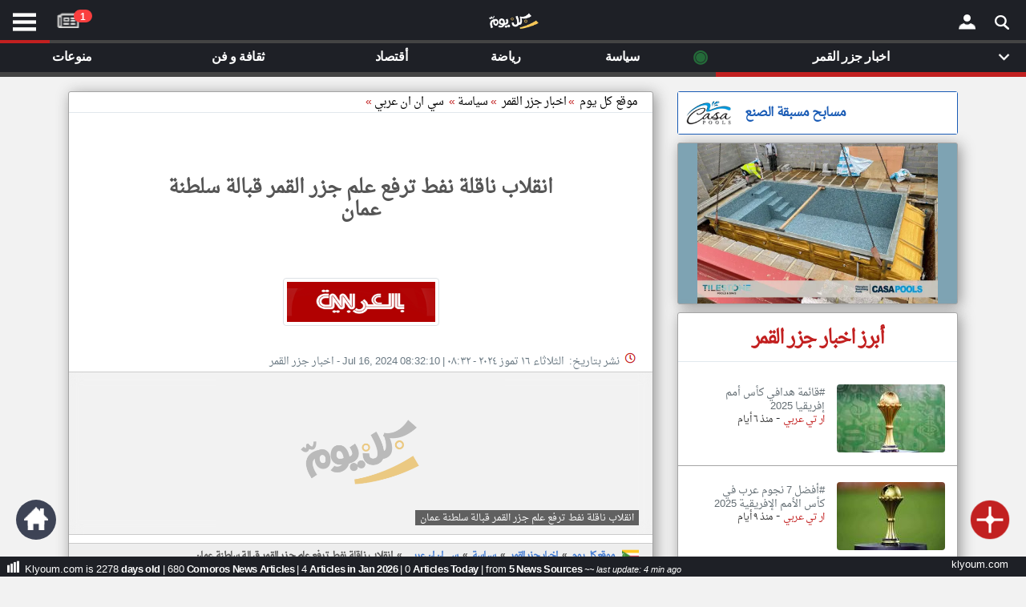

--- FILE ---
content_type: text/html; charset=UTF-8
request_url: https://www.klyoum.com/comoros-news/ar/12-%D8%A7%D9%86%D9%82%D9%84%D8%A7%D8%A8-%D9%86%D8%A7%D9%82%D9%84%D8%A9-%D9%86%D9%81%D8%B7-%D8%AA%D8%B1%D9%81%D8%B9-%D8%B9%D9%84%D9%85-%D8%AC%D8%B2%D8%B1-%D8%A7%D9%84%D9%82%D9%85%D8%B1-%D9%82%D8%A8%D8%A7%D9%84%D8%A9-%D8%B3%D9%84%D8%B7%D9%86%D8%A9-%D8%B9%D9%85%D8%A7%D9%86
body_size: 22758
content:
<!DOCTYPE html><html lang="ar" ><head> <title>انقلاب ناقلة نفط ترفع علم جزر القمر قبالة سلطنة عمان | اخبار جزر القمر - موقع كل يوم</title> <meta charset="utf-8"> <link rel="amphtml" href="https://www.klyoum.com/comoros-news/ar/amp/12-انقلاب-ناقلة-نفط-ترفع-علم-جزر-القمر-قبالة-سلطنة-عمان" /> <link rel="canonical" href="https://www.klyoum.com/u/OR70RU" /> <link rel="alternate" href="https://www.klyoum.com/u/OR70RU" hreflang="x-default" /> <meta name="viewport" content="width=device-width, initial-scale=1.0"> <link rel="apple-touch-icon" sizes="57x57" href="/images/iconssss/apple-icon-57x57.png"><link rel="apple-touch-icon" sizes="60x60" href="/images/iconssss/apple-icon-60x60.png"><link rel="apple-touch-icon" sizes="72x72" href="/images/iconssss/apple-icon-72x72.png"><link rel="apple-touch-icon" sizes="76x76" href="/images/iconssss/apple-icon-76x76.png"><link rel="apple-touch-icon" sizes="114x114" href="/images/iconssss/apple-icon-114x114.png"><link rel="apple-touch-icon" sizes="120x120" href="/images/iconssss/apple-icon-120x120.png"><link rel="apple-touch-icon" sizes="144x144" href="/images/iconssss/apple-icon-144x144.png"><link rel="apple-touch-icon" sizes="152x152" href="/images/iconssss/apple-icon-152x152.png"><link rel="apple-touch-icon" sizes="180x180" href="/images/iconssss/apple-icon-180x180.png"><link rel="icon" type="image/png" sizes="192x192" href="/images/iconssss/android-icon-192x192.png"><link rel="icon" type="image/png" sizes="32x32" href="/images/iconssss/favicon-32x32.png"><link rel="icon" type="image/png" sizes="96x96" href="/images/iconssss/favicon-96x96.png"><link rel="icon" type="image/png" sizes="16x16" href="/images/iconssss/favicon-16x16.png"> <meta http-equiv="Content-Language" content="ar"> <meta http-equiv="Content-Type" content="text/html; charset=utf-8"> <meta name="keywords" CONTENT="الشرق الأوسط أخبار,أخر الاخبار,أخبار عاجلة,نبضكل يومكل يوم,تطبيق كل يوم للكمبيوتر,تطبيق نبض للويندوز,موقع كل يوم,العالم, أخبار الكويت, أخبار مصر, أخبار السعودية, أخبار الإمارات"> <meta name="category" CONTENT="Entertainment"> <meta name="GENERATOR" content="Microsoft FrontPage 12.0"> <meta name="ProgId" content="FrontPage.Editor.Document"> <meta name="robots" CONTENT="all"> <meta name="category" CONTENT="Entertainment"> <meta name="author" CONTENT="سي ان ان عربي"> <meta name="reply-to" CONTENT="info@klyoum.com"> <meta name="copyright" CONTENT="سي ان ان عربي"> <meta name="rating" CONTENT="General"> <link rel="preload" as="image" href="https://www.news766.com/" tag="bassel"/> <link rel="preload" href="/css/allBelow.css?ver=0.11347" as="style" /><link rel="stylesheet" type="text/css" href="/css/allBelow.css?ver=0.11347" media="screen" Async="true"><!-- <link rel="preload" as="font" href="/includes/fonts/DroidNaskh-Regular.woff" type="font/woff" crossorigin="anonymous" /> --> <style>@font-face {font-family: 'Droid Arabic Naskh';font-style: normal;font-weight: 400;src: url(/includes/fonts/DroidNaskh-Regular.eot);src: url(/includes/fonts/DroidNaskh-Regular.eot?#iefix) format('embedded-opentype'),url(/includes/fonts/DroidNaskh-Regular.woff) format('woff'),url(/includes/fonts/DroidNaskh-Regular.woff2) format('woff2'),url(/includes/fonts/DroidNaskh-Regular.ttf) format('truetype');font-display: swap;}.divB h1 {word-wrap: break-word;color: #555;display: inherit;font-weight: 700;margin: 0;line-height: 40px;letter-spacing: -1px;font-family: inherit;font-size: 24px;}.table-sm td, .table-sm th {padding: .3rem;padding-top: 0.3rem;}.table td, .table th {vertical-align: top;border-top: 1px solid #dee2e6;}</style> <!-- <link href="/includes/js/3.2.1/jquery.min.js" rel="preload" as="script"> --> <!-- <link href="/includes/js/4/bootstrap.min.js" rel="preload" as="script"> --> <meta property="og:title" content="انقلاب ناقلة نفط ترفع علم جزر القمر قبالة"><meta property="og:description" content="اخبار جزر القمر | دبي، الإمارات العربية المتحدة (CNN)-- انقلبت ناقلة نفط ترفع علم جمهورية جزر القمر"><meta property="og:type" content="article"><meta property="og:url" content="https://www.klyoum.com/comoros-news/ar/12-انقلاب-ناقلة-نفط-ترفع-علم-جزر-القمر-قبالة-سلطنة-عمان"><meta property="og:image" content="https://www.klyoum.com/images/og/km.png"><meta property="og:image:secure_url" content="https://www.klyoum.com/images/og/km.png"> <meta property="og:image:width" content="1600"><meta property="og:image:height" content="900"><meta property="og:image:alt" content="انقلاب ناقلة نفط ترفع علم جزر القمر قبالة"><meta property="og:site_name" content="KLYOUM.COM "><meta property="fb:app_id" content="517827865758477"><meta property="og:locale:alternate" content="ar"><meta property="article:tag" content="Lebanon"><meta property="article:tag" content="Syria"><meta property="article:tag" content="Libya"><meta property="article:tag" content="Egypt"><meta property="article:tag" content="Plastine"><meta name="twitter:card" content="summary_large_image"><meta name="twitter:site" content="@klyoum_"><meta name="twitter:creator" content="@klyoum_"><meta name="twitter:title" content="انقلاب ناقلة نفط ترفع علم جزر القمر قبالة"><meta name="twitter:description" content="اخبار جزر القمر | دبي، الإمارات العربية المتحدة (CNN)-- انقلبت ناقلة نفط ترفع علم جمهورية جزر القمر"><meta name="twitter:image" content="https://www.klyoum.com/images/og/km.png"><script type="application/ld+json">{"@context": "https://schema.org","@type": "WebPage","name": "انقلاب ناقلة نفط ترفع علم جزر القمر قبالة سلطنة عمان","description": "دبي، الإمارات العربية المتحدة (CNN)-- انقلبت ناقلة نفط ترفع علم جمهورية جزر القمر المتحدة، الثلاثاء، على بعد ٢٥ ميلا بحريا (حوالي 46 كيلومترا)، جنوب شرقي رأس مدركة بولاية الدقم في سلطنة عمان، حسبما أعلن مركز الأمن البحري بسلطنة عمان.ونقلت وكالة الأنباء العمانية، في وقت مبكر، الثلاثاء، عن مركز الأمن البحري بسلطنة عمان قوله إن ناقلة نفط ترفع علم جمهورية القمر المتحدة، انقلبت على بعد ٢٥ ميلا بحريا جنوب شرقي رأس مدركة بولاية الدقم .وأشار المركز، بحسب ما نقلته وكالة الأنباء العمانية، إلى أنه تم تفعيل عملية بحث وإنقاذ بالتنسيق مع الجهات المعنية.ولم يعلن المركز أي معلومات أخرى أو تفاصيل أخرى عن الحادث أو السبب وراءه.","publisher":{"@type":"Organization","name":"موقع كل يوم","alternateName": "klyoum.com","logo":{"@type":"ImageObject","url":"https://www.klyoum.com/images/logo_squares.png","width": 600,"height": 600}},"identifier": "https://www.klyoum.com/comoros-news/ar/12-انقلاب-ناقلة-نفط-ترفع-علم-جزر-القمر-قبالة-سلطنة-عمان","url": "https://www.klyoum.com/comoros-news/ar/12-انقلاب-ناقلة-نفط-ترفع-علم-جزر-القمر-قبالة-سلطنة-عمان"}</script><script type="application/ld+json">{"@context": "https://schema.org","@type": "BreadcrumbList","itemListElement": [{"@type": "ListItem","position": 1,"name": "موقع كل يوم","item": "https://www.klyoum.com/index.php"},{"@type": "ListItem","position": 2,"name": "اخبار جزر القمر","item": "https://www.klyoum.com/comoros-news/index.php"},{"@type": "ListItem","position": 3,"name": "انقلاب ناقلة نفط ترفع علم جزر القمر قبالة سلطنة عمان","item": "https://www.klyoum.com/comoros-news/ar/12-انقلاب-ناقلة-نفط-ترفع-علم-جزر-القمر-قبالة-سلطنة-عمان"}]}</script><script type="application/ld+json">{"@context":"http://schema.org","@type":"NewsArticle","mainEntityOfPage":{"@type":"WebPage","@id":"https://www.klyoum.com/comoros-news/ar/12-انقلاب-ناقلة-نفط-ترفع-علم-جزر-القمر-قبالة-سلطنة-عمان"},"author":{"@type":"Person","name":"George Salim Saliba","url": "https://www.klyoum.com"},"publisher":{"@type":"Organization","name":"موقع كل يوم","logo":{"@type":"ImageObject","url":"https://www.klyoum.com/images/logo_60x600.png"}},"headline":"انقلاب ناقلة نفط ترفع علم جزر القمر قبالة سلطنة عمان","thumbnailUrl":"assets/img/comoros-news/2024/7/m-12-انقلاب-ناقلة-نفط-ترفع-علم-جزر-القمر-قبالة-سلطنة-عمان.jpeg?w=360-222","image": ["assets/img/comoros-news/2024/7/m-12-انقلاب-ناقلة-نفط-ترفع-علم-جزر-القمر-قبالة-سلطنة-عمان.jpeg?w=360-222","https://www.klyoum.com/images/logo_1600x900.png","https://www.klyoum.com/images/logo_1200x675.png"],"name":"انقلاب ناقلة نفط ترفع علم جزر القمر قبالة سلطنة عمان","datePublished":"2024-07-16 08:32:10","dateModified":"2024-07-16 08:32:10","dateCreated":"2024-07-16 08:32:10","description":"انقلاب ناقلة نفط ترفع علم جزر القمر قبالة سلطنة عمان","articleBody":"دبي، الإمارات العربية المتحدة (CNN)-- انقلبت ناقلة نفط ترفع علم جمهورية جزر القمر المتحدة، الثلاثاء، على بعد ٢٥ ميلا بحريا (حوالي 46 كيلومترا)، جنوب شرقي رأس مدركة بولاية الدقم في سلطنة عمان، حسبما أعلن مركز الأمن البحري بسلطنة عمان.ونقلت وكالة الأنباء العمانية، في وقت مبكر، الثلاثاء، عن مركز الأمن البحري بسلطنة عمان قوله إن ناقلة نفط ترفع علم جمهورية القمر المتحدة، انقلبت على بعد ٢٥ ميلا بحريا جنوب شرقي رأس مدركة بولاية الدقم .وأشار المركز، بحسب ما نقلته وكالة الأنباء العمانية، إلى أنه تم تفعيل عملية بحث وإنقاذ بالتنسيق مع الجهات المعنية.ولم يعلن المركز أي معلومات أخرى أو تفاصيل أخرى عن الحادث أو السبب وراءه.","articleSection": "اخبار جزر القمر","isAccessibleForFree":true}</script><script type="application/ld+json">{"@context" : "http://schema.org","@type" : "Organization","name":"موقع كل يوم","logo" : "https://www.klyoum.com/images/logo_squares.png","url" : "https://www.klyoum.com/","sameAs" : [ "https://www.facebook.com/klyoumcom","https://twitter.com/klyoumNews"],"contactPoint" : [ {"@type" : "ContactPoint","telephone" : "+961123456","contactType" : "customer service"} ]}</script><script type="application/ld+json">{"@context": "http://schema.org","@type": "WebSite","url": "https://www.klyoum.com/","potentialAction": {"@type": "SearchAction","target": "https://www.klyoum.com/search?keywords={search_term_string}","query-input": "required name=search_term_string"}}</script> <meta name="description" content="اخبار جزر القمر | دبي، الإمارات العربية المتحدة (CNN)-- انقلبت ناقلة نفط ترفع علم جمهورية جزر القمر"></head><body class="skin-blue sidebar-hidden ctrl-lists act-unsubscribe"><div id="page" class="wrapper" style="height:100%"> <div id="content-wrapper" class="content-wrapper" style="background-color: #f2f2f2;"> <div class="container-fluid-large col-xs-12"> <div id="LeftMenuCon" class="RightMenuConH" align="center" style="left:0"> <span class="closebtnH" style="cursor: pointer;" onclick="closeNavH()"><p>×</p></span> <br><br> <div class="RightMenu" align="center" > <div id="text2_wrapper"><img src="/images/KLXXX.png" alt="klyoum.com" style="width: 120px;height:34px"></div> <div style="direction:rtl"> <nav style="margin: 10px 0;"> <ul class="NavMenu"> <li><a href="/index.php">الصفحة الرئيسية</a></li> <li><div class="LineDate" style="margin: 0 0 10px 0;;"></div></li> <li><a title="أخر أخبار الوطن العربي" href="/أخبار-العالم-العربي.php">أخر أخبار الوطن العربي</a></li> <li><div class="LineDate" style="margin: 0 0 10px 0;;"></div></li> <li><a href="/about-us.php">من نحن</a></li> <li><a href="/contact-us.php">إتصل بنا</a></li> <li><a href="/terms-of-use.php">شروط الاستخدام</a></li> <li><a href="/privacy-policy.php">سياسة الخصوصية</a></li> <li><a href="/dmca.php">الحقوق الفكرية</a></li> <li><div class="LineDate" style="margin: 0 0 10px 0;;"></div></li> <li><a href="/partner-with-us/our-news-sources.php">مصادر الأخبار</a></li> <li><div class="LineDate" style="margin: 0 0 10px 0;;"></div></li> <li><a href="/news-source-request.php" >أقترح اضافة مصدر</a></li> <li><div class="LineDate" style="margin: 0 0 10px 0;;"></div></li> <li> <div class="flagDiv" align="center"><img onclick="myFunctionRightmenu()" alt="comoros" src="/assets/flags/comoros.png" style="width: 60px;height:42px"></div> <div style="background-image:none;font-weight:700" onclick="myFunctionRightmenu()" class="dropbtn">تغيير الدولة</div> </li> <li style="line-height: 24px;"><a href="/comoros-news/media/index.php" title="مصادر الأخبار من جزر القمر" >مصادر الأخبار من جزر القمر</a></li> <li style="line-height: 24px;"><a href="/comoros-news/latest-news.php" title = "اخبار جزر القمر على مدار الساعة" >اخبار جزر القمر على مدار الساعة</a></li> <li style="line-height: 24px;"><a href="/comoros-news/happening-now-news.php" title = "أهم اخبار جزر القمر العاجلة والمباشرة" >أهم اخبار جزر القمر العاجلة والمباشرة</a></li> </ul> </nav> </div> <br> <div style="padding:34px;font-weight:normal"><p class="PDown" style="font-size: 14px;"></p></div> </div> <div class="LastLine d20" ><p class="PDown">تعبر المقالات الموجوده هنا عن وجهة نظر كاتبيها.</p></div> <div style="width:82%" align="left"> <a title="Klyoum facebook Page" href="https://www.facebook.com/klyoumcom" target="_blank"><div class="socialIMG" style="background-position: -18px -11px;margin-right: 4px;"></div></a> <a title="Klyoum Instagram Page" href="https://www.instagram.com/klyoum_com" target="_blank"><div class="socialIMG" style="background-position: -69px -53px;"></div></a> </div></div><div id="RightMenuConH" class="RightMenuConH" align="center" style=""> <span class="closebtnH" style="cursor: pointer;" onclick="closeNavH()"><p>×</p></span><br><br> <div class="RightMenu" align="center" ><div id="text2_wrapper"><img src="/images/KLXXX.png" alt="klyoum.com" style="width: 120px;height:34px"></div><div style="direction:rtl"> <div class="flagDiv" align="center"><img alt="comoros" src="/assets/flags/comoros.png" style="width: 60px;height:42px"></div> <div class="LineDate" style="text-align: right;"> <span> <strong>جزر القمر</strong> &nbsp;٢٥&nbsp;كانون الثاني&nbsp;٢٠٢٦&nbsp; </span> </div></div><br><div style="padding:34px;font-weight:normal"><p class="PDown" style="font-size: 14px;">قم بالدخول أو انشئ حساب شخصي لمتابعة مصادرك المفضلة</p></div><div><a onclick="gtag('event', 'click', {'event_category': 'klyoum App','event_label': 'RightMenu Login'});" href="https://app.klyoum.com/login"><button class="button1" aria-label="Submit Modal Form">تسجيل الدخول</button></div></a> <div class="LastLine" ><p class="PDown" style="">ملاحظة: الدخول عن طريق الدعوة فقط.</p></div> </div> <div class="LastLine d20" ><p class="PDown" style="">تعبر المقالات الموجوده هنا عن وجهة نظر كاتبيها.</p></div><div style="width:82%" align="left"><a title="Klyoum facebook Page" href="https://www.facebook.com/klyoumcom" target="_blank"><div class="socialIMG" style="background-position: -18px -11px;margin-right: 4px;"></div></a><a title="Klyoum Instagram Page" href="https://www.instagram.com/klyoum_com" target="_blank"><div class="socialIMG" style="background-position: -69px -53px;"></div></a></div></div> <div id="RightMenuCon" class="RightMenuCon" align="center" style=""><div class="RightMenu" align="center" ><div id="text2_wrapper"><img src="/images/KLXXX.png" alt="klyoum.com" style="width: 120px;height:34px"></div> <div style="direction:rtl"> <div class="flagDiv" align="center"><img alt="comoros" src="/assets/flags/comoros.png" style="width: 60px;height:42px"></div> <div class="LineDate" style="text-align: right;"> <span> <strong>جزر القمر</strong> &nbsp;٢٥&nbsp;كانون الثاني&nbsp;٢٠٢٦&nbsp; </span> </div></div><br><div style="padding:34px;font-weight:normal"><p class="PDown" style="font-size: 14px;">قم بالدخول أو انشئ حساب شخصي لمتابعة مصادرك المفضلة</p></div><div><a	onclick="gtag('event', 'click', {'event_category': 'klyoum App','event_label': 'RightMenu Login'});"	href="https://app.klyoum.com/login"><button class="button1" aria-label="Submit Modal Form">تسجيل الدخول</button></div></a><div class="LastLine" ><p class="PDown" style="">ملاحظة: الدخول عن طريق الدعوة فقط.</p></div></div> <div class="LastLine d20" ><p class="PDown" style="">تعبر المقالات الموجوده هنا عن وجهة نظر كاتبيها.</p></div><div style="width:82%" align="left"><a title="Klyoum facebook Page" href="https://www.facebook.com/klyoumcom" target="_blank"><div class="socialIMG" style="background-position: -18px -11px;margin-right: 4px;"></div></a><a title="Klyoum Instagram Page" href="https://www.instagram.com/klyoum_com" target="_blank"><div class="socialIMG" style="background-position: -69px -53px;"></div></a></div></div> <div align="center" style="background-color:#000000"><div style="max-width:400px"><!-- <table style="width:100%"><tr><td align="center" style="color: #cacaca;line-height: 20px; padding-top: 7px;padding-bottom: 1px;"><a href="https://play.google.com/store/apps/details?id=com.yonilabs.klyoum_com"><img alt="موقع كل يوم" title="موقع كل يوم" class="img-responsive lazyloaded" src="/images/btn_google.webp" onerror="this.src='https://www.klyoum.com/images/article_empty_2.webp'" data-src="/images/btn_google.webp" width="150" height="45" style="margin-right:12px"></a> <img alt="موقع كل يوم" title="موقع كل يوم" class="img-responsive lazyloaded" src="/images/btn_apple.webp" onerror="this.src='https://www.klyoum.com/images/article_empty_2.webp'" data-src="/images/btn_apple.webp" width="150" height="45" style="margin-right:0px"></td></tr></table> --></div></div> <div align="center" style="width:100%"> <div class="container" style="margin-top:8px"> <div class="row" style="padding-left: 0px;padding-right: 0px;" align="center"> <div class="col-xl-8"> <main> <section> <link rel="preload" href="https://www.klyoum.com/css/article.css?ver=0.1208" as="style" /><link rel="stylesheet" type="text/css" href="https://www.klyoum.com/css/article.css?ver=0.1208" media="screen" Async="true"> <div class="innerArticle" align="center" ><section class="tTop" align="right"><a href="https://www.klyoum.com/index.php" title="موقع كل يوم">موقع كل يوم</a> &#xbb;<a id="sitewideLink" href="https://www.klyoum.com/comoros-news/index.php" title="اخبار جزر القمر"><h2 style="font-size: inherit;display: contents;">اخبار جزر القمر</h2> </a>&#xbb;<a href="https://www.klyoum.com/comoros-news/politics/index.php" title="سياسة">سياسة</a>&#xbb; <a href="https://www.klyoum.com/comoros-news/media/cnn.php" title="سي ان ان عربي">سي ان ان عربي</a>&#xbb; </section><section><h2 class="divB" style="padding: 60px 100px 50px 100px;min-height: 150px;;font-weight: 800;display: block;color: #555;font-size:24px" >انقلاب ناقلة نفط ترفع علم جزر القمر قبالة سلطنة عمان</h2><a title="سي ان ان عربي" href="https://www.klyoum.com/comoros-news/media/cnn.php"><img alt="سي ان ان عربي" class="img-thumbnail divA2" src="https://www.klyoum.com/assets/cnn-h.png" style="width:195px;height:60px;margin:0;margin-bottom: 30px;"></a><div align="right" class="divC"><img src="/images/icon_g/icon_g1.png" alt="times" style="margin-left: 5px;margin-top: 2px;width: 16px;height: 16px;" ><h2 style="font-size: inherit; display: contents;">نشر بتاريخ: &nbsp;الثلاثاء&nbsp;١٦&nbsp;تموز&nbsp;٢٠٢٤&nbsp;-&nbsp;٠٨:٣٢</h2><span aria-hidden="true" > | </span><span aria-hidden="true" ><time datetime="2024-07-16 08:32:10" itemProp="datePublished">Jul 16, 2024 08:32:10</time></span><span aria-hidden="true" > - اخبار جزر القمر</span></div></section><section> <div class="NewFigDiv" style=" background-image: url('https://www.news766.com/assets/img/comoros-news/2024/7/m-12-انقلاب-ناقلة-نفط-ترفع-علم-جزر-القمر-قبالة-سلطنة-عمان.jpeg?w=360-222'), url('https://www.klyoum.com/images/article_empty_2.webp');"><figure class="divD ArtFigure NewFig" style="padding: 0px 12px;"><img	id="bxslider"	alt="انقلاب ناقلة نفط ترفع علم جزر القمر قبالة سلطنة عمان"	title="انقلاب ناقلة نفط ترفع علم جزر القمر قبالة سلطنة عمان"	class="lazyload img-responsive "	src="/images/article_empty_2.webp"	onerror="this.src='https://www.klyoum.com/images/article_empty_2.webp';"	style="max-width:360px;min-height: 202px"	data-src="https://www.news766.com/assets/img/comoros-news/2024/7/m-12-انقلاب-ناقلة-نفط-ترفع-علم-جزر-القمر-قبالة-سلطنة-عمان.jpeg?w=360-222"	><figcaption class="ArtFigCap" aria-hidden="true" style="margin: 5px 17px 11px 5px;"><h2 style="font-size: inherit; display: contents;">انقلاب ناقلة نفط ترفع علم جزر القمر قبالة سلطنة عمان</h2></figcaption></figure></div></section><article><div class="dg4 no-select" align="right" ><nav class="post-metas" style="margin: 0; padding: 0;" ><ul class="list-inline breadcrumbD" style="margin-right: 0px;padding: 0 5px;letter-spacing: -1px;border-top: 1px solid #ccc; border-bottom: 1px solid #ccc;"><li><a href="https://www.klyoum.com/comoros-news/index.php" alt="اخبار جزر القمر" class="post-country"><img src="/assets/flags/comoros.png" alt="اخبار جزر القمر" title="اخبار جزر القمر" width="21" height="21" style="margin-left: 10px;margin-top: -1px;float: right;"></a><a href="/index.php" title="موقع كل يوم">موقع كل يوم</a></li><li><a href="https://www.klyoum.com/comoros-news/index.php" title="اخبار جزر القمر">اخبار جزر القمر</a></li><li><a href="https://www.klyoum.com/comoros-news/politics/index.php" title="سياسة"><h4 style="color: #447cd2 !important; ">سياسة</h4></a></li><li><a href="https://www.klyoum.com/comoros-news/media/cnn.php" title="سي ان ان عربي">سي ان ان عربي</a></li><li><h3 style="font-size: 12px;margin: 0;"><strong>انقلاب ناقلة نفط ترفع علم جزر القمر قبالة سلطنة عمان</strong></h3></li></ul></nav><div align="center" style="padding:20px 30px;"><header align="center" id="HideOnApp" style="padding:0px 56px 0px 56px""><h1 class="divG">انقلاب ناقلة نفط ترفع علم جزر القمر قبالة سلطنة عمان</h1></header></div><div itemprop="articleBody" style="padding:0px 56px 0px 56px"><div><h2 id="HideOnApp" class="divG" style="margin-top: 20px;">اخبار جزر القمر</h2> موقع كل يوم - <h3 style="font-weight: normal;font-size: inherit;display: contents;">سي ان ان عربي</h3> <br> <span style="font-weight: normal;font-size: 0.9rem;">نشر بتاريخ: &nbsp;١٦&nbsp;تموز&nbsp;٢٠٢٤&nbsp;</span> <br><br></div><h5><strong><span><a class= "IsBlurr" title="اخبار جزر القمر | دبي" href="/tags/دبي?c=km">دبي</a></span>، <span><a class= "IsBlurr" title="اخبار جزر القمر | الإمارات" href="/tags/الإمارات?c=km">الإمارات</a></span> العربية المتحدة (CNN)-- انقلبت ناقلة نفط ترفع علم جمهورية<span><a class= "IsBlurr" title="اخبار جزر القمر" href="/comoros-news/index.php"> جزر القمر </a></span>المتحدة، الثلاثاء، على بعد ٢٥ ميلاً بحريّاً (حوالي 46 كيلومترا)، جنوب شرقي رأس مدركة بولاية الدقم في سلطنة عُمان، حسبما أعلن مركز الأمن البحري بسلطنة <span><a class= "IsBlurr" title="اخبار جزر القمر | عمان" href="/tags/عمان?c=km">عمان</a></span>.</strong></h5><p><strong>ونقلت وكالة الأنباء العمانية، في وقت مبكر، الثلاثاء، عن مركز الأمن البحري بسلطنة عُمان قوله إن 'ناقلة نفط ترفع علم جمهورية القمر المتحدة، انقلبت على بعد ٢٥ ميلاً بحريّاً جنوب شرقي رأس مدركة بولاية الدقم'.</strong></p><p><strong>وأشار المركز، بحسب ما نقلته وكالة الأنباء العُمانية، إلى أنه تم تفعيل عملية 'بحث وإنقاذ' بالتنسيق مع الجهات المعنية.</strong></p><p><strong>ولم يعلن المركز أي معلومات أخرى أو تفاصيل أخرى عن الحادث أو السبب وراءه.<span class="blurTXT"></span></strong></p></div></div></article><section><div class="divE" align="right" style="border-top: 1px solid #ccc;border-bottom: 1px solid #ccc;padding: 9px 34px;" ><div style="width:100%;"><a title="سي ان ان عربي" href="https://www.klyoum.com/comoros-news/media/cnn.php"><p class="ArtFnt" style="font-weight:700">المصدر: </p><h2 class="ArtFnt" style="margin:0;color: blue !important">سي ان ان عربي</h2></a> - <p class="ArtFnt">جزر القمر</p></div></div></section><section><div class="divE" align="right" style="padding: 9px 34px;" ><div align="center" onclick="gtag('event', 'click', {'event_category': 'HappeningToday','event_label': 'HappeningTodayInArticle'});" style=";"><p class="blink_me blink_me_extra" onclick="openNavHap()" style="margin: 25px 18px 30px 18px;"> &#9673; أحداث اليوم في جزر القمر</p></div><div align="center" style="width:100%;margin-bottom: 15px;"><div align="center" style="display: inline-block;margin-left: 0px;"><div style="display: inline;margin:2px 0 2px 19px;"><a href="mailto:?subject=أخبار كل يوم | جزر القمر | انقلاب ناقلة نفط ترفع علم جزر القمر قبالة سلطنة عمان&body=https://www.klyoum.com/u/OR70RU" title="Share by Email"> <div class="socialIMG" style="background-position: -223px -11px;"></div></a></div><div style="display: inline;margin:2px 0 2px 19px;"><div class="socialIMG" style="background-position: -171px -54px;"></div></div><div style="display: inline;margin:2px 0 2px 19px;"><script>function windowpoppp(url, width, height) {	var leftPosition, topPosition;	leftPosition = (window.screen.width / 2) - (window.screen.width / 2);	topPosition = (window.screen.height / 2) - (window.screen.width / 2);	window.open(url, "Window2qp", "status=no,height=" + height + ",width=" + width + ",resizable=yes,left=" + leftPosition + ",top=" + topPosition + ",screenX=" + leftPosition + ",screenY=" + topPosition + ",toolbar=no,menubar=no,scrollbars=no,location=no,directories=no");	return false;	}</script><a title="linkedin" href="http://www.linkedin.com/shareArticle?mini=true&url=https://www.klyoum.com/u/OR70RU&title=%D8%A3%D8%AE%D8%A8%D8%A7%D8%B1+%D9%83%D9%84+%D9%8A%D9%88%D9%85+%7C+%D8%AC%D8%B2%D8%B1+%D8%A7%D9%84%D9%82%D9%85%D8%B1+%7C+%D8%A7%D9%86%D9%82%D9%84%D8%A7%D8%A8+%D9%86%D8%A7%D9%82%D9%84%D8%A9+%D9%86%D9%81%D8%B7+%D8%AA%D8%B1%D9%81%D8%B9+%D8%B9%D9%84%D9%85+%D8%AC%D8%B2%D8%B1+%D8%A7%D9%84%D9%82%D9%85%D8%B1+%D9%82%D8%A8%D8%A7%D9%84%D8%A9+%D8%B3%D9%84%D8%B7%D9%86%D8%A9+%D8%B9%D9%85%D8%A7%D9%86&summary=%D8%A3%D8%AE%D8%A8%D8%A7%D8%B1+%D9%83%D9%84+%D9%8A%D9%88%D9%85+%7C+%D8%AC%D8%B2%D8%B1+%D8%A7%D9%84%D9%82%D9%85%D8%B1+%7C+%D8%A7%D9%86%D9%82%D9%84%D8%A7%D8%A8+%D9%86%D8%A7%D9%82%D9%84%D8%A9+%D9%86%D9%81%D8%B7+%D8%AA%D8%B1%D9%81%D8%B9+%D8%B9%D9%84%D9%85+%D8%AC%D8%B2%D8%B1+%D8%A7%D9%84%D9%82%D9%85%D8%B1+%D9%82%D8%A8%D8%A7%D9%84%D8%A9+%D8%B3%D9%84%D8%B7%D9%86%D8%A9+%D8%B9%D9%85%D8%A7%D9%86&source=klyoum.com" target="_blank" rel="noreferrer" onclick="return windowpoppp(this.href, 600, 400);" data-reveal-id="Klyoum"><div class="socialIMG" style="background-position: -120px -11px;"></div></a></div><div style="display: inline;margin:2px 0 2px 19px;"><script>function windowpop(url, width, height) {	var leftPosition, topPosition;	leftPosition = (window.screen.width / 2) - (window.screen.width / 2);	topPosition = (window.screen.height / 2) - (window.screen.width / 2);	window.open(url, "Windowsssssq", "status=no,height=" + height + ",width=" + width + ",resizable=yes,left=" + leftPosition + ",top=" + topPosition + ",screenX=" + leftPosition + ",screenY=" + topPosition + ",toolbar=no,menubar=no,scrollbars=no,location=no,directories=no");	return false;	}</script><a target="_blank" rel="noreferrer" title="twitter" href="https://twitter.com/intent/tweet?url=https://www.klyoum.com/u/OR70RU&text=أخبار+كل+يوم+-+جزر+القمر+-+انقلاب+ناقلة+نفط+ترفع+علم+جزر+القمر+قبالة+سلطنة+عمان&amp;via=klyoum_&amp;hashtags=klyoum,comoros,جزر_القمر" target="_blank" rel="noreferrer" onclick="return windowpop(this.href, 600, 400);" data-reveal-id="klyoum"><div class="socialIMG" style="background-position: -69px -11px;"></div></a></div><div style="display: inline;margin:2px 0 2px 0px;"><script>function windowpopp(url, width, height) {	var leftPosition, topPosition;	leftPosition = (window.screen.width / 2) - (window.screen.width / 2);	topPosition = (window.screen.height / 2) - (window.screen.width / 2);	window.open(url, "Window2q", "status=no,height=" + height + ",width=" + width + ",resizable=yes,left=" + leftPosition + ",top=" + topPosition + ",screenX=" + leftPosition + ",screenY=" + topPosition + ",toolbar=no,menubar=no,scrollbars=no,location=no,directories=no");	return false;	}</script><a title="facebook" href="https://www.facebook.com/sharer/sharer.php?u=https://www.klyoum.com/u/OR70RU" target="_blank" rel="noreferrer" onclick="return windowpopp(this.href, 600, 400);" data-reveal-id="Klyoum"><div class="socialIMG" style="background-position: -18px -11px;"></div></a></div></div></div></div><div class="divF" style="padding:0px 30px 20px 30px;"><div style="float: left;"><a title="اخبار جزر القمر" href="/comoros-news/index.php"> <p class="NewArabic20" style="color: #555 !important;margin-top:0">اخبار جزر القمر</p></a></div><div align="center"><div class="uniqueid alert alert-success tgreen" style=";"><a href="javascript:void();" onclick="openuniqueId(15732987)" style="text-decoration:none;color: #555 !important;font-size: 12px;">OR70RU</a></div></div><div id="15732987" class="unique_id" align="center" style="display:none;direction: ltr;margin-bottom:14px"><div class="alert alert-success" style="margin-top: 14px;" align="center"><div class="Sb" align="right" style="direction:rtl"><strong style="color:#3c4254;font-size: 16px;">klyoum.com/u/OR70RU</strong><p class="NewArabic30">هذا الرقم التسلسلي للإستعانة به في حال الإبلاغ عن المقالة او العودة اليها لاحقا‎.</p></div><div align="right" style="box-sizing: border-box;direction: rtl;"><button class="pp3" onclick="copyText(13246779)">انسخ الرابط</button><input id="13246779" type="text" value="klyoum.com/u/OR70RU" style="font-size: 14px;pointer-events: none;width: 170px;direction: ltr;border: 0;" ></div></div></div></div><div class="divF" style="padding:0px 30px 20px 30px;" align="center"><a type="button" onclick="gtag('event', 'click', {'event_category': 'link to original website','event_label': 'button_link to original website'});" title="إقرأ على الموقع الرسمي"	class="btn btn-default col-sm-8 col-xs-12 nb-view-full-story b11" style="background-color: #ccc;border-color: #8e8d8d;margin-top:30px;margin-bottom:10px" rel="nofollow" target="_blank" rel="noreferrer"	href="/redirect_story.php?	uniqueid=OR70RU&	c=km&	cc=cnn&	t=انقلاب ناقلة نفط ترفع علم جزر القمر قبالة سلطنة عمان&	ccc=101234">إقرأ على الموقع الرسمي</a></div><table><tr><td align="center" style="color: #cacaca;line-height: 20px;"><a href="https://play.google.com/store/apps/details?id=com.yonilabs.klyoum_com"><img alt="موقع كل يوم" title="موقع كل يوم" class="img-responsive lazyloaded" src="/images/btn_apple.webp" onerror="this.src='https://www.klyoum.com/images/article_empty_2.webp'" data-src="/images/btn_apple.webp" width="150" height="45" style="margin-right:0px"><img alt="موقع كل يوم" title="موقع كل يوم" class="img-responsive lazyloaded" src="/images/btn_google.webp" onerror="this.src='https://www.klyoum.com/images/article_empty_2.webp'" data-src="/images/btn_google.webp" width="150" height="45" style="margin-right:12px"></a></td></tr></table><div class="SocialBoxF" align="right" ><ul><li style="font-size:14px"><a href="https://www.facebook.com/klyoumcom/"><div class="socialIMG SocialBoxFDiv" style="margin: -8px;margin-left: 8px"></div><h2 style="font-size: inherit; display: contents;font-weight: 800;"> موقع كل يوم على الفيسبوك</h2></a></li></ul></div></section></div> </section> <section class="NewsArt" style = "font-size: 13px;direction: rtl;"> <a href="https://www.klyoum.com/comoros-news/index.php" title="اخبار جزر القمر" style="color: #fff !important;"> <h2 >أخر <strong style="margin-left: 4px;">اخبار جزر القمر:</strong></h2> </a> <span > <a title="قائمة هدافي كأس أمم إفريقيا 2025" href="https://www.klyoum.com/comoros-news/ar/42-قائمة-هدافي-كأس-أمم-إفريقيا-2025" style="color: #fff !important;"> قائمة هدافي كأس أمم إفريقيا 2025 </a> </span> </section> <section> <div class="innerArticle" align="center" ><table class="innerArticleBody" cellpadding="0" cellspacing="0" ><tr><td align="center" style="padding: 20px;padding-top: 10px;"><a href="/comoros-news/index.php" title="اخبار جزر القمر" style="text-align: center !important;color: #c22020;font-family: inherit;padding-top: 10px;font-size: 22px;font-weight: 700;"><p style="margin: 30px 0px 40px 0px ">عرض المزيد من اخبار جزر القمر</p></a><div class="tags-container"><ul><li><a class="artTag artTagx" title="اخبار جزر القمر" href="https://www.klyoum.com/comoros-news/index.php">اخبار جزر القمر</a></li><li><a class="addGray artTag artTagx" title="سي ان ان عربي" href="https://www.klyoum.com/comoros-news/media/cnn.php">سي ان ان عربي</a></li><li><a class="artTagCatagory" title="سياسة - اخبار جزر القمر" href="https://www.klyoum.com/comoros-news/politics/index.php">سياسة</a></li><li><a class="artTag" href="/tags/سلطنة_عمان?c=km" title="سلطنة عمان">سلطنة عمان</a></li><li><a class="artTag" href="/tags/سفن?c=km" title="سفن">سفن</a></li></ul></div> </td></tr><tr><td align="center" style="padding: 6px 20px;padding-top: 0px;"><div align="center" style="display: inline-flex;"></div></td></tr><tr><td align="center" style="padding: 6px ;"><a onclick="gtag('event', 'click', {'event_category': 'Load More','event_label': ''.km.' latest News'});" href="/comoros-news/latest-news.php" style="text-align: center !important;color: #c22020;font-family: inherit;padding-top: 10px;font-size: 20px;font-weight: 700;" title="اخبار جزر القمر على مدار الساعة"><h2 style="margin: 20px;font-size: 20px;font-weight: 700; ">اخبار جزر القمر على مدار الساعة</h2></a></td></tr><tr><td align="right" style="padding: 20px;padding-top:10px"> <div class="submeta" style="border-bottom:0;background-image:none"><span class="submeta__label"> أخر ساعة في اخبار جزر القمر</span><div class="submeta_q" style="margin: 8px 12px;"><div class="sunmeta_a" style="word-wrap: inherit;"><a onclick="gtag('event', 'click', {'event_category': 'Daily Hashtags','event_label': 'article page'});" class="tagA" style="margin:4px;font-weight:normal" title="وسائل الاعلام" href="/tags/وسائل_الاعلام?c=km">#وسائل الاعلام</a><a onclick="gtag('event', 'click', {'event_category': 'Daily Hashtags','event_label': 'article page'});" class="tagA" style="margin:4px;font-weight:normal" title="مواقع التواصل الإجتماعي" href="/tags/مواقع_التواصل_الإجتماعي?c=km">#مواقع التواصل الإجتماعي</a><a onclick="gtag('event', 'click', {'event_category': 'Daily Hashtags','event_label': 'article page'});" class="tagA" style="margin:4px;font-weight:normal" title="محمد صلاح" href="/tags/محمد_صلاح?c=km">#محمد صلاح</a><a onclick="gtag('event', 'click', {'event_category': 'Daily Hashtags','event_label': 'article page'});" class="tagA" style="margin:4px;font-weight:normal" title="كأس أمم إفريقيا" href="/tags/كأس_أمم_إفريقيا?c=km">#كأس أمم إفريقيا</a><a onclick="gtag('event', 'click', {'event_category': 'Daily Hashtags','event_label': 'article page'});" class="tagA" style="margin:4px;font-weight:normal" title="المنتخب المغربي" href="/tags/المنتخب_المغربي?c=km">#المنتخب المغربي</a><a onclick="gtag('event', 'click', {'event_category': 'Daily Hashtags','event_label': 'article page'});" class="tagA" style="margin:4px;font-weight:normal" title="المنتخب المصري" href="/tags/المنتخب_المصري?c=km">#المنتخب المصري</a></div></div><div class="submeta_q" style="margin: 10px 15px;"><div class="sunmeta_a" style="word-wrap:inherit;"></div></div> <div class="submeta_q" style="margin: 10px 15px;"> <a onclick="gtag('event', 'click', {'event_category': 'Daily Hashtags','event_label': 'article page'});" class="tagA" style="margin:4px;font-weight:normal" title="اخبار جزر القمر على مدار الساعة" href="https://www.klyoum.com/comoros-news/latest-news.php">#اخبار جزر القمر على مدار الساعة</a> <a onclick="gtag('event', 'click', {'event_category': 'Daily Hashtags','event_label': 'article page'});" class="tagA" style="margin:4px;font-weight:normal" title="أهم اخبار جزر القمر العاجلة والمباشر" href="https://www.klyoum.com/comoros-news/happening-now-news.php">#أهم اخبار جزر القمر العاجلة والمباشرة</a> </div></div><div style="direction:ltr;margin:10px;border-top: .0625rem solid #dcdcdc;" align="left"><p class="submeta__label" style="margin: 0px;margin-top: 12px;	font-size: .65rem;color: #666;"><strong>Permalink:</strong> <a title="انقلاب ناقلة نفط ترفع علم جزر القمر قبالة سلطنة عمان | اخبار جزر القمر - موقع كل يوم" href="https://www.klyoum.com/comoros-news/ar/12-انقلاب-ناقلة-نفط-ترفع-علم-جزر-القمر-قبالة-سلطنة-عمان"><em>https://www.klyoum.com/comoros-news/ar/12-انقلاب-ناقلة-نفط-ترفع-علم-جزر-القمر-قبالة-سلطنة-عمان</em></a></p></div></td></tr><tr style="border-top: 1px solid #e1e8ed;height: 34px;"><td class="a4" colspan="2" align="left"><a class="NewArabic18" title="المصدر: سي ان ان عربي - اخبار جزر القمر" href="https://www.klyoum.com/comoros-news/media/cnn.php"><p style="display: inline;">سي ان ان عربي</p> | <strong>arabic.cnn.com</strong><div class="b1"><div class="b2" title="المصدر: سي ان ان عربي - اخبار جزر القمر"></div></div></a></td></tr></table></div> </section> </main> </div> <div class="col-xl-4"> <aside> <a title="مسابح مسبقة الصنع" href="http://www.casa-pools.com/pools.php" style="text-decoration:none" onclick="gtag('event', 'click', {'event_category': 'local banner','event_label': 'sy yanasib'});" > <div class="grow" align="center" style="border: 1px solid#195bb5;border-radius: 3px;margin-bottom: 10px;"> <table style="background-color:#fff;padding: 2px;font-weight: 500;height:52px;width: 100%;"> <tr> <td style="line-height:0px;width: 66px;" align="center"> <img alt="مسابح مسبقة الصنع" src="https://www.klyoum.com/ads/images/casapools_s.webp" style="height:32px;width: 57px;margin-left: 9px;;" > </td> <td style="line-height:18px;color:#195bb5;padding-left:15px" align="left"> <strong>مسابح مسبقة الصنع</strong> </td> </tr> </table> </div></a> </aside> <aside> <a href="https://www.casa-pools.com/tiled-fiberglass-swimming-pools.php" title="Casa Pools" onclick="gtag('event', 'click', {'event_category': 'index of lebanon','event_label': 'index of lebanon'});"> <div class="innerArticle" style="width:100%;height: 202px;padding: 0;background-color:#7ea3b3"> <img alt="Casa Pools" class="img-responsive ls-is-cached lazyloaded" src ="https://www.klyoum.com/ads/images/casapools2.webp" onerror ="this.src='https://www.klyoum.com/images/article_empty_2.webp';" width= "300" height="200" data-src ="https://www.klyoum.com/ads/images/indexoflebanon.webp"> </div> </a> </aside> <aside> <div align="center" style="width:100%"><div class="innerArticle"><div style="width:100%;margin-bottom: 18px;margin-top: 18px;border-bottom: 1px solid #e1e8ed;padding-bottom: 14px;"><div align="center" style="direction: rtl;"><a title="أبرز جزر القمر" style="margin:0px" href="/comoros-news/index.php"><!-- <div class="logo" align="center" style="display: inline;width:130px;" ><p style="letter-spacing: -1.4px;font-size: 24px;color: #C22020">أبرز</p>&nbsp;&nbsp;<p style="letter-spacing: -1.4px;font-size: 24px;">اخبار جزر القمر</p></div> --><div class="logo" align="center" style="display: inline;width:130px;" ><h2 style="letter-spacing: -1.4px;font-size: 24px;color: #C22020">أبرز اخبار جزر القمر</h2></div></a></div></div><div> <a title="قائمة هدافي كأس أمم إفريقيا 2025" href="/comoros-news/ar/42-قائمة-هدافي-كأس-أمم-إفريقيا-2025" onclick="gtag('event', 'click', {'event_category': 'link to klyoum article','event_label': 'LatestNews_link to klyoum article page'});"><div id="wrapper" align="right" ><div class="image-cropper" style="display: inline-block;"><img style="width: 135px; height: 85px;margin-left: 0;" alt="قائمة هدافي كأس أمم إفريقيا 2025" class="lazyload profile-pic seperateImg50 rounded" src="/images/background-130x86.png"	data-src="https://www.news766.com/assets/img/comoros-news/2026/1/t-42-قائمة-هدافي-كأس-أمم-إفريقيا-2025.jpeg?w=360-202" onerror="this.src='https://www.klyoum.com/images/background-10x10-transparent.png';"></div><div id="div2Top" align="right" ><a title="قائمة هدافي كأس أمم إفريقيا 2025 - اخبار جزر القمر" href="/comoros-news/ar/42-قائمة-هدافي-كأس-أمم-إفريقيا-2025" onclick="gtag('event', 'click', {'event_category': 'link to klyoum article','event_label': 'LatestNews_link to klyoum article page'});"><div class="fontHe" style="margin: 0;">#قائمة هدافي كأس أمم إفريقيا 2025</div></a><br><p style="color:#c22020"> ار تي عربي</p> - <p>منذ ٦ أيام</p></div></div></a><a title="أفضل 7 نجوم عرب في كأس الأمم الإفريقية 2025" href="/comoros-news/ar/92-أفضل-7-نجوم-عرب-في-كأس-الأمم-الإفريقية-2025" onclick="gtag('event', 'click', {'event_category': 'link to klyoum article','event_label': 'LatestNews_link to klyoum article page'});"><div id="wrapper" align="right" ><div class="image-cropper" style="display: inline-block;"><img style="width: 135px; height: 85px;margin-left: 0;" alt="أفضل 7 نجوم عرب في كأس الأمم الإفريقية 2025" class="lazyload profile-pic seperateImg50 rounded" src="/images/background-130x86.png"	data-src="https://www.news766.com/assets/img/comoros-news/2026/1/t-92-أفضل-7-نجوم-عرب-في-كأس-الأمم-الإفريقية-2025.jpeg?w=360-202" onerror="this.src='https://www.klyoum.com/images/background-10x10-transparent.png';"></div><div id="div2Top" align="right" ><a title="أفضل 7 نجوم عرب في كأس الأمم الإفريقية 2025 - اخبار جزر القمر" href="/comoros-news/ar/92-أفضل-7-نجوم-عرب-في-كأس-الأمم-الإفريقية-2025" onclick="gtag('event', 'click', {'event_category': 'link to klyoum article','event_label': 'LatestNews_link to klyoum article page'});"><div class="fontHe" style="margin: 0;">#أفضل 7 نجوم عرب في كأس الأمم الإفريقية 2025</div></a><br><p style="color:#c22020"> ار تي عربي</p> - <p>منذ ٩ أيام</p></div></div></a><a title="حكم يعترف بارتكابه خطأ فادحا في كأس إفريقيا 2025" href="/comoros-news/ar/29-حكم-يعترف-بارتكابه-خطأ-فادحا-في-كأس-إفريقيا-2025" onclick="gtag('event', 'click', {'event_category': 'link to klyoum article','event_label': 'LatestNews_link to klyoum article page'});"><div id="wrapper" align="right" ><div class="image-cropper" style="display: inline-block;"><img style="width: 135px; height: 85px;margin-left: 0;" alt="حكم يعترف بارتكابه خطأ فادحا في كأس إفريقيا 2025" class="lazyload profile-pic seperateImg50 rounded" src="/images/background-130x86.png"	data-src="https://www.news766.com/assets/img/comoros-news/2026/1/t-29-حكم-يعترف-بارتكابه-خطأ-فادحا-في-كأس-إفريقيا-2025.jpeg?w=360-247" onerror="this.src='https://www.klyoum.com/images/background-10x10-transparent.png';"></div><div id="div2Top" align="right" ><a title="حكم يعترف بارتكابه خطأ فادحا في كأس إفريقيا 2025 - اخبار جزر القمر" href="/comoros-news/ar/29-حكم-يعترف-بارتكابه-خطأ-فادحا-في-كأس-إفريقيا-2025" onclick="gtag('event', 'click', {'event_category': 'link to klyoum article','event_label': 'LatestNews_link to klyoum article page'});"><div class="fontHe" style="margin: 0;">#حكم يعترف بارتكابه خطأ فادحا في كأس إفريقيا 2025</div></a><br><p style="color:#c22020"> ار تي عربي</p> - <p>منذ ٢٣ يوم</p></div></div></a><a title="منتخب عربي وحيد يودع كأس إفريقيا 2025 من دور المجموعات" href="/comoros-news/ar/72-منتخب-عربي-وحيد-يودع-كأس-إفريقيا-2025-من-دور-المجموعات" onclick="gtag('event', 'click', {'event_category': 'link to klyoum article','event_label': 'LatestNews_link to klyoum article page'});"><div id="wrapper" align="right" ><div class="image-cropper" style="display: inline-block;"><img style="width: 135px; height: 85px;margin-left: 0;" alt="منتخب عربي وحيد يودع كأس إفريقيا 2025 من دور المجموعات" class="lazyload profile-pic seperateImg50 rounded" src="/images/background-130x86.png"	data-src="https://www.news766.com/assets/img/comoros-news/2026/1/t-72-منتخب-عربي-وحيد-يودع-كأس-إفريقيا-2025-من-دور-المجموعات.jpeg?w=360-246" onerror="this.src='https://www.klyoum.com/images/background-10x10-transparent.png';"></div><div id="div2Top" align="right" ><a title="منتخب عربي وحيد يودع كأس إفريقيا 2025 من دور المجموعات - اخبار جزر القمر" href="/comoros-news/ar/72-منتخب-عربي-وحيد-يودع-كأس-إفريقيا-2025-من-دور-المجموعات" onclick="gtag('event', 'click', {'event_category': 'link to klyoum article','event_label': 'LatestNews_link to klyoum article page'});"><div class="fontHe" style="margin: 0;">#منتخب عربي وحيد يودع كأس إفريقيا 2025 من دور المجموعات</div></a><br><p style="color:#c22020"> ار تي عربي</p> - <p>منذ ٢٤ يوم</p></div></div></a><a title="كأس الأمم الإفريقية" href="/comoros-news/ar/55-كأس-الأمم-الإفريقية" onclick="gtag('event', 'click', {'event_category': 'link to klyoum article','event_label': 'LatestNews_link to klyoum article page'});"><div id="wrapper" align="right" ><div class="image-cropper" style="display: inline-block;"><img style="width: 135px; height: 85px;margin-left: 0;" alt="كأس الأمم الإفريقية" class="lazyload profile-pic seperateImg50 rounded" src="/images/background-130x86.png"	data-src="https://www.news766.com/assets/img/comoros-news/2025/12/t-55-كأس-الأمم-الإفريقية.gif?w=1-1" onerror="this.src='https://www.klyoum.com/images/background-10x10-transparent.png';"></div><div id="div2Top" align="right" ><a title="كأس الأمم الإفريقية - اخبار جزر القمر" href="/comoros-news/ar/55-كأس-الأمم-الإفريقية" onclick="gtag('event', 'click', {'event_category': 'link to klyoum article','event_label': 'LatestNews_link to klyoum article page'});"><div class="fontHe" style="margin: 0;">#كأس الأمم الإفريقية</div></a><br><p style="color:#c22020"> بي بي سي عربي</p> - <p>منذ ٢٦ يوم</p></div></div></a><a title="6 منتخبات تودع رسميا كأس الأمم الإفريقية 2025" href="/comoros-news/ar/15-6-منتخبات-تودع-رسميا-كأس-الأمم-الإفريقية-2025" onclick="gtag('event', 'click', {'event_category': 'link to klyoum article','event_label': 'LatestNews_link to klyoum article page'});"><div id="wrapper" align="right" ><div class="image-cropper" style="display: inline-block;"><img style="width: 135px; height: 85px;margin-left: 0;" alt="6 منتخبات تودع رسميا كأس الأمم الإفريقية 2025" class="lazyload profile-pic seperateImg50 rounded" src="/images/background-130x86.png"	data-src="https://www.news766.com/assets/img/comoros-news/2025/12/t-15-6-منتخبات-تودع-رسميا-كأس-الأمم-الإفريقية-2025.png?w=360-202" onerror="this.src='https://www.klyoum.com/images/background-10x10-transparent.png';"></div><div id="div2Top" align="right" ><a title="6 منتخبات تودع رسميا كأس الأمم الإفريقية 2025 - اخبار جزر القمر" href="/comoros-news/ar/15-6-منتخبات-تودع-رسميا-كأس-الأمم-الإفريقية-2025" onclick="gtag('event', 'click', {'event_category': 'link to klyoum article','event_label': 'LatestNews_link to klyoum article page'});"><div class="fontHe" style="margin: 0;">#6 منتخبات تودع رسميا كأس الأمم الإفريقية 2025</div></a><br><p style="color:#c22020"> ار تي عربي</p> - <p>منذ ٢٦ يوم</p></div></div></a><a title="المغرب يبلغ دور الـ16 لكأس إفريقيا 2025 (فيديو)" href="/comoros-news/ar/99-المغرب-يبلغ-دور-الـ16-لكأس-إفريقيا-2025-فيديو" onclick="gtag('event', 'click', {'event_category': 'link to klyoum article','event_label': 'LatestNews_link to klyoum article page'});"><div id="wrapper" align="right" ><div class="image-cropper" style="display: inline-block;"><img style="width: 135px; height: 85px;margin-left: 0;" alt="المغرب يبلغ دور الـ16 لكأس إفريقيا 2025 (فيديو)" class="lazyload profile-pic seperateImg50 rounded" src="/images/background-130x86.png"	data-src="https://www.news766.com/assets/img/comoros-news/2025/12/t-99-المغرب-يبلغ-دور-الـ16-لكأس-إفريقيا-2025-فيديو.jpeg?w=360-246" onerror="this.src='https://www.klyoum.com/images/background-10x10-transparent.png';"></div><div id="div2Top" align="right" ><a title="المغرب يبلغ دور الـ16 لكأس إفريقيا 2025 (فيديو) - اخبار جزر القمر" href="/comoros-news/ar/99-المغرب-يبلغ-دور-الـ16-لكأس-إفريقيا-2025-فيديو" onclick="gtag('event', 'click', {'event_category': 'link to klyoum article','event_label': 'LatestNews_link to klyoum article page'});"><div class="fontHe" style="margin: 0;">#المغرب يبلغ دور الـ16 لكأس إفريقيا 2025 (فيديو)</div></a><br><p style="color:#c22020"> ار تي عربي</p> - <p>منذ ٢٦ يوم</p></div></div></a><div style="width: 100%;margin:20px 0" align="center"><a type="button" title="المزيد من اخبار جزر القمر" class="mtqGb GNJvt ipz2Oe RVQdVd " style="height: 46px;" href="/comoros-news/index.php ">المزيد من اخبار جزر القمر</a></div></div></div></div> </aside> <aside> <div class="innerArticle" align="center" style="width:100%"><div style="width:100%;margin-bottom: 18px;margin-top: 18px;border-bottom: 1px solid #e1e8ed;padding-bottom: 14px;"><div align="center" style="direction: rtl;"><a title="أخر الاخبار من جزر القمر" style="margin:0px" href="/comoros-news/index.php"><div class="logo" align="center" style="display: inline;width:130px" ><h2 style="letter-spacing: -1.4px;font-size: 22px;color: #C22020">أيضاً في موقع كل يوم</h2></div></a></div></div><div> <div id="wrapper" align="right"> <div class="flagIMG" style="background-position: -276px -4px;"></div> <div id="div2" alin="right" style="max-width: 230px;margin:0"> <a class="fontHe" title="ردّ رسمي من كنعان على اتهامات “الجمهورية القوية” بشأن الموازنة" href="https://www.klyoum.com/lebanon-news/ar/32-رد-رسمي-من-كنعان-على-اتهامات-الجمهورية-القوية-بشأن-الموازنة?p=comoros-news&d=اخبار جزر القمر"> ردّ رسمي من كنعان على اتهامات “الجمهورية القوية” بشأن الموازنة <a id="اخبار لبنان" title="اخبار لبنان" href="https://www.klyoum.com/lebanon-news/index.php"><p style="color:#c22020;font-size: 12px;letter-spacing: -.4px;"> اخبار لبنان</p></a> </a> </div> </div> <div id="wrapper" align="right"> <div class="flagIMG" style="background-position: -185px -4px;"></div> <div id="div2" alin="right" style="max-width: 230px;margin:0"> <a class="fontHe" title="الأمن العراقي يقبض على أحد منفذي مجزرة سبايكر ومسؤول بيت المال في "داعش"" href="https://www.klyoum.com/syria-news/ar/75-الأمن-العراقي-يقبض-على-أحد-منفذي-مجزرة-سبايكر-ومسؤول-بيت-المال-في-داعش?p=comoros-news&d=اخبار جزر القمر"> الأمن العراقي يقبض على أحد منفذي مجزرة سبايكر ومسؤول بيت المال في "داعش" <a id="اخبار سوريا" title="اخبار سوريا" href="https://www.klyoum.com/syria-news/index.php"><p style="color:#c22020;font-size: 12px;letter-spacing: -.4px;"> اخبار سوريا</p></a> </a> </div> </div> <div id="wrapper" align="right"> <div class="flagIMG" style="background-position: -93px -4px;"></div> <div id="div2" alin="right" style="max-width: 230px;margin:0"> <a class="fontHe" title="عاصفة تقطع الكهرباء عن 700 ألف منزل وتلغي آلاف الرحلات الجوية بأمريكا" href="https://www.klyoum.com/morocco-news/ar/38-عاصفة-تقطع-الكهربا-عن-700-ألف-منزل-وتلغي-لاف-الرحلات-الجوية-بأمريكا?p=comoros-news&d=اخبار جزر القمر"> عاصفة تقطع الكهرباء عن 700 ألف منزل وتلغي آلاف الرحلات الجوية بأمريكا <a id="اخبار المغرب" title="اخبار المغرب" href="https://www.klyoum.com/morocco-news/index.php"><p style="color:#c22020;font-size: 12px;letter-spacing: -.4px;"> اخبار المغرب</p></a> </a> </div> </div> <div id="wrapper" align="right"> <div class="flagIMG" style="background-position: -47px -4px;"></div> <div id="div2" alin="right" style="max-width: 230px;margin:0"> <a class="fontHe" title="بدون لحوم.. طريقة عمل بيتزا بالطماطم" href="https://www.klyoum.com/egypt-news/ar/19-بدون-لحوم-طريقة-عمل-بيتزا-بالطماطم?p=comoros-news&d=اخبار جزر القمر"> بدون لحوم.. طريقة عمل بيتزا بالطماطم <a id="اخبار مصر" title="اخبار مصر" href="https://www.klyoum.com/egypt-news/index.php"><p style="color:#c22020;font-size: 12px;letter-spacing: -.4px;"> اخبار مصر</p></a> </a> </div> </div> <div id="wrapper" align="right"> <div class="flagIMG" style="background-position: -139px -4px;"></div> <div id="div2" alin="right" style="max-width: 230px;margin:0"> <a class="fontHe" title="الجيش الإسرائيلي: بدأنا عملية مركزة في منطقة الخط الأصفر شمالي غزة لاستعادة رفات الأسير الأخير" href="https://www.klyoum.com/palestine-news/ar/99-الجيش-الإسرائيلي-بدأنا-عملية-مركزة-في-منطقة-الخط-الأصفر-شمالي-غزة-لاستعادة-رفات-الأسير?p=comoros-news&d=اخبار جزر القمر"> الجيش الإسرائيلي: بدأنا عملية مركزة في منطقة الخط الأصفر شمالي غزة لاستعادة رفات الأسير الأخير <a id="اخبار فلسطين" title="اخبار فلسطين" href="https://www.klyoum.com/palestine-news/index.php"><p style="color:#c22020;font-size: 12px;letter-spacing: -.4px;"> اخبار فلسطين</p></a> </a> </div> </div> <div id="wrapper" align="right"> <div class="flagIMG" style="background-position: -230px -4px;"></div> <div id="div2" alin="right" style="max-width: 230px;margin:0"> <a class="fontHe" title="غدًا .. تتويج أبطال كؤوس مهرجان خادم الحرمين الشريفين لفئة "اللقايا"" href="https://www.klyoum.com/saudi-arabia-news/ar/88-غدا-تتويج-أبطال-كؤوس-مهرجان-خادم-الحرمين-الشريفين-لفئة-اللقايا?p=comoros-news&d=اخبار جزر القمر"> غدًا .. تتويج أبطال كؤوس مهرجان خادم الحرمين الشريفين لفئة "اللقايا" <a id="اخبار السعودية" title="اخبار السعودية" href="https://www.klyoum.com/saudi-arabia-news/index.php"><p style="color:#c22020;font-size: 12px;letter-spacing: -.4px;"> اخبار السعودية</p></a> </a> </div> </div> <div id="wrapper" align="right"> <div class="flagIMG" style="background-position: -1px -4px;"></div> <div id="div2" alin="right" style="max-width: 230px;margin:0"> <a class="fontHe" title="بطولة دبي لكرة السلة.. "حمص الفداء" يحسم المواجهة السورية أمام الوحدة" href="https://www.klyoum.com/uae-news/ar/22-بطولة-دبي-لكرة-السلة-حمص-الفدا-يحسم-المواجهة-السورية-أمام-الوحدة?p=comoros-news&d=اخبار جزر القمر"> بطولة دبي لكرة السلة.. "حمص الفداء" يحسم المواجهة السورية أمام الوحدة <a id="اخبار الإمارات" title="اخبار الإمارات" href="https://www.klyoum.com/uae-news/index.php"><p style="color:#c22020;font-size: 12px;letter-spacing: -.4px;"> اخبار الإمارات</p></a> </a> </div> </div> <div id="wrapper" align="right"> <div class="flagIMG" style="background-position: -1px -37px;"></div> <div id="div2" alin="right" style="max-width: 230px;margin:0"> <a class="fontHe" title="بنك مسقط يقود النشاط حجماً وقيمة ببورصة مسقط جلسة الأحد" href="https://www.klyoum.com/oman-news/ar/92-بنك-مسقط-يقود-النشاط-حجما-وقيمة-ببورصة-مسقط-جلسة-الأحد?p=comoros-news&d=اخبار جزر القمر"> بنك مسقط يقود النشاط حجماً وقيمة ببورصة مسقط جلسة الأحد <a id="اخبار سلطنة عُمان" title="اخبار سلطنة عُمان" href="https://www.klyoum.com/oman-news/index.php"><p style="color:#c22020;font-size: 12px;letter-spacing: -.4px;"> اخبار سلطنة عُمان</p></a> </a> </div> </div> <div id="wrapper" align="right"> <div class="flagIMG" style="background-position: -92px -37px;"></div> <div id="div2" alin="right" style="max-width: 230px;margin:0"> <a class="fontHe" title="حملات الذوق العام مستمرة في بغداد والغرامة تصل الى 5 ملايين دينار" href="https://www.klyoum.com/iraq-news/ar/94-حملات-الذوق-العام-مستمرة-في-بغداد-والغرامة-تصل-الى-5-ملايين-دينار?p=comoros-news&d=اخبار جزر القمر"> حملات الذوق العام مستمرة في بغداد والغرامة تصل الى 5 ملايين دينار <a id="اخبار العراق" title="اخبار العراق" href="https://www.klyoum.com/iraq-news/index.php"><p style="color:#c22020;font-size: 12px;letter-spacing: -.4px;"> اخبار العراق</p></a> </a> </div> </div> <div id="wrapper" align="right"> <div class="flagIMG" style="background-position: -138px -37px;"></div> <div id="div2" alin="right" style="max-width: 230px;margin:0"> <a class="fontHe" title="«التربية»: لم نسجل أي حالات غرق أو تجمعات لمياه الأمطار بالمدارس" href="https://www.klyoum.com/kuwait-news/ar/24-التربية-لم-نسجل-أي-حالات-غرق-أو-تجمعات-لمياه-الأمطار-بالمدارس?p=comoros-news&d=اخبار جزر القمر"> «التربية»: لم نسجل أي حالات غرق أو تجمعات لمياه الأمطار بالمدارس <a id="اخبار الكويت" title="اخبار الكويت" href="https://www.klyoum.com/kuwait-news/index.php"><p style="color:#c22020;font-size: 12px;letter-spacing: -.4px;"> اخبار الكويت</p></a> </a> </div> </div> <div id="wrapper" align="right"> <div class="flagIMG" style="background-position: -48px -37px;"></div> <div id="div2" alin="right" style="max-width: 230px;margin:0"> <a class="fontHe" title=""أبو عبيدة": سلمنا جميع ما لدينا من أحياء وجثث لإسرائيل دون تأخير رغم عدم التزام الاحتلال" href="https://www.klyoum.com/qatar-news/ar/82-أبو-عبيدة-سلمنا-جميع-ما-لدينا-من-أحيا-وجثث-لإسرائيل-دون-تأخير-رغم-عدم-التزام-الاحتلال?p=comoros-news&d=اخبار جزر القمر"> "أبو عبيدة": سلمنا جميع ما لدينا من أحياء وجثث لإسرائيل دون تأخير رغم عدم التزام الاحتلال <a id="اخبار قطر" title="اخبار قطر" href="https://www.klyoum.com/qatar-news/index.php"><p style="color:#c22020;font-size: 12px;letter-spacing: -.4px;"> اخبار قطر</p></a> </a> </div> </div> <div id="wrapper" align="right"> <div class="flagIMG" style="background-position: -322px -4px;"></div> <div id="div2" alin="right" style="max-width: 230px;margin:0"> <a class="fontHe" title="المجلس التنفيذي الاستشاري لمركز ناصر العلمي والتقني يعقد اجتماعه الأول لعام 2026" href="https://www.klyoum.com/bahrain-news/ar/76-المجلس-التنفيذي-الاستشاري-لمركز-ناصر-العلمي-والتقني-يعقد-اجتماعه-الأول-لعام-2026?p=comoros-news&d=اخبار جزر القمر"> المجلس التنفيذي الاستشاري لمركز ناصر العلمي والتقني يعقد اجتماعه الأول لعام 2026 <a id="اخبار البحرين" title="اخبار البحرين" href="https://www.klyoum.com/bahrain-news/index.php"><p style="color:#c22020;font-size: 12px;letter-spacing: -.4px;"> اخبار البحرين</p></a> </a> </div> </div> <div id="wrapper" align="right"> <div class="flagIMG" style="background-position: -326px -37px;"></div> <div id="div2" alin="right" style="max-width: 230px;margin:0"> <a class="fontHe" title="مستشفى الأميرة بسمة التعليمي يجري أول عملية قسطرة قلبية" href="https://www.klyoum.com/jordan-news/ar/67-مستشفى-الأميرة-بسمة-التعليمي-يجري-أول-عملية-قسطرة-قلبية?p=comoros-news&d=اخبار جزر القمر"> مستشفى الأميرة بسمة التعليمي يجري أول عملية قسطرة قلبية <a id="اخبار الاردن" title="اخبار الاردن" href="https://www.klyoum.com/jordan-news/index.php"><p style="color:#c22020;font-size: 12px;letter-spacing: -.4px;"> اخبار الاردن</p></a> </a> </div> </div> <div id="wrapper" align="right"> <div class="flagIMG" style="background-position: -185px -37px;"></div> <div id="div2" alin="right" style="max-width: 230px;margin:0"> <a class="fontHe" title="ليبيا.. حكومة الوحدة تعلق على استضافة تونس لاجتماع ثلاثي ضم مصر والجزائر حول الأزمة في البلاد" href="https://www.klyoum.com/algeria-news/ar/26-ليبيا-حكومة-الوحدة-تعلق-على-استضافة-تونس-لاجتماع-ثلاثي-ضم-مصر-والجزائر-حول-الأزمة-في?p=comoros-news&d=اخبار جزر القمر"> ليبيا.. حكومة الوحدة تعلق على استضافة تونس لاجتماع ثلاثي ضم مصر والجزائر حول الأزمة في البلاد <a id="اخبار الجزائر" title="اخبار الجزائر" href="https://www.klyoum.com/algeria-news/index.php"><p style="color:#c22020;font-size: 12px;letter-spacing: -.4px;"> اخبار الجزائر</p></a> </a> </div> </div> <div id="wrapper" align="right"> <div class="flagIMG" style="background-position: -1px -70px;"></div> <div id="div2" alin="right" style="max-width: 230px;margin:0"> <a class="fontHe" title="«المركزي» يؤكد أن منح الاعتمادات المستندية «ليس من صلاحياته»" href="https://www.klyoum.com/libya-news/ar/49-المركزي-يؤكد-أن-منح-الاعتمادات-المستندية-ليس-من-صلاحياته?p=comoros-news&d=اخبار جزر القمر"> «المركزي» يؤكد أن منح الاعتمادات المستندية «ليس من صلاحياته» <a id="اخبار ليبيا" title="اخبار ليبيا" href="https://www.klyoum.com/libya-news/index.php"><p style="color:#c22020;font-size: 12px;letter-spacing: -.4px;"> اخبار ليبيا</p></a> </a> </div> </div> <div id="wrapper" align="right"> <div class="flagIMG" style="background-position: -139px -70px;"></div> <div id="div2" alin="right" style="max-width: 230px;margin:0"> <a class="fontHe" title="توضيح حكومي بعد "غزو الفئران" في كسلا" href="https://www.klyoum.com/sudan-news/ar/66-توضيح-حكومي-بعد-غزو-الفئران-في-كسلا?p=comoros-news&d=اخبار جزر القمر"> توضيح حكومي بعد "غزو الفئران" في كسلا <a id="اخبار السودان" title="اخبار السودان" href="https://www.klyoum.com/sudan-news/index.php"><p style="color:#c22020;font-size: 12px;letter-spacing: -.4px;"> اخبار السودان</p></a> </a> </div> </div> <div id="wrapper" align="right"> <div class="flagIMG" style="background-position: -185px -70px;"></div> <div id="div2" alin="right" style="max-width: 230px;margin:0"> <a class="fontHe" title="القيروان: الايقاع بوفاق إجرامي مختص في سرقة الأسلاك النحاسية" href="https://www.klyoum.com/tunisia-news/ar/86-القيروان-الايقاع-بوفاق-إجرامي-مختص-في-سرقة-الأسلاك-النحاسية?p=comoros-news&d=اخبار جزر القمر"> القيروان: الايقاع بوفاق إجرامي مختص في سرقة الأسلاك النحاسية <a id="اخبار تونس" title="اخبار تونس" href="https://www.klyoum.com/tunisia-news/index.php"><p style="color:#c22020;font-size: 12px;letter-spacing: -.4px;"> اخبار تونس</p></a> </a> </div> </div> <div id="wrapper" align="right"> <div class="flagIMG" style="background-position: -230px -70px;"></div> <div id="div2" alin="right" style="max-width: 230px;margin:0"> <a class="fontHe" title="منظمة: فنزويلا أفرجت عن 80 سجيناً سياسياً" href="https://www.klyoum.com/yemen-news/ar/23-منظمة-فنزويلا-أفرجت-عن-80-سجينا-سياسيا?p=comoros-news&d=اخبار جزر القمر"> منظمة: فنزويلا أفرجت عن 80 سجيناً سياسياً <a id="اخبار اليمن" title="اخبار اليمن" href="https://www.klyoum.com/yemen-news/index.php"><p style="color:#c22020;font-size: 12px;letter-spacing: -.4px;"> اخبار اليمن</p></a> </a> </div> </div> <div id="wrapper" align="right"> <div class="flagIMG" style="background-position: -47px -70px;"></div> <div id="div2" alin="right" style="max-width: 230px;margin:0"> <a class="fontHe" title="حياة شاب موريتاني بين كثبان الصحراء" href="https://www.klyoum.com/mauritania-news/ar/13-حياة-شاب-موريتاني-بين-كثبان-الصحرا?p=comoros-news&d=اخبار جزر القمر"> حياة شاب موريتاني بين كثبان الصحراء <a id="اخبار موريتانيا" title="اخبار موريتانيا" href="https://www.klyoum.com/mauritania-news/index.php"><p style="color:#c22020;font-size: 12px;letter-spacing: -.4px;"> اخبار موريتانيا</p></a> </a> </div> </div> <div id="wrapper" align="right"> <div class="flagIMG" style="background-position: -276px -37px;"></div> <div id="div2" alin="right" style="max-width: 230px;margin:0"> <a class="fontHe" title="هل تحولت جيبوتي حلقة في الصراع بين مصر وإثيوبيا؟" href="https://www.klyoum.com/djibouti-news/ar/30-هل-تحولت-جيبوتي-حلقة-في-الصراع-بين-مصر-وإثيوبيا-?p=comoros-news&d=اخبار جزر القمر"> هل تحولت جيبوتي حلقة في الصراع بين مصر وإثيوبيا؟ <a id="اخبار جيبوتي" title="اخبار جيبوتي" href="https://www.klyoum.com/djibouti-news/index.php"><p style="color:#c22020;font-size: 12px;letter-spacing: -.4px;"> اخبار جيبوتي</p></a> </a> </div> </div> <div id="wrapper" align="right"> <div class="flagIMG" style="background-position: -92px -70px;"></div> <div id="div2" alin="right" style="max-width: 230px;margin:0"> <a class="fontHe" title="بعد رسالة ترامب للسيسي.. مسؤول أمريكي يبحث في مصر أزمة سد النهضة وتطورات القرن الإفريقي وغزة" href="https://www.klyoum.com/somalia-news/ar/58-بعد-رسالة-ترامب-للسيسي-مسؤول-أمريكي-يبحث-في-مصر-أزمة-سد-النهضة-وتطورات-القرن-الإفريقي?p=comoros-news&d=اخبار جزر القمر"> بعد رسالة ترامب للسيسي.. مسؤول أمريكي يبحث في مصر أزمة سد النهضة وتطورات القرن الإفريقي وغزة <a id="اخبار الصومال" title="اخبار الصومال" href="https://www.klyoum.com/somalia-news/index.php"><p style="color:#c22020;font-size: 12px;letter-spacing: -.4px;"> اخبار الصومال</p></a> </a> </div> </div></div> </div> </aside> </div> <section class="col-12"> <div > <div style="margin-top:30px;"> <div class="row" style="padding:0"></div> </div> </div> </section> <div class="col-12 disc1" align="center" > <div align="right"> <p align="center">* <strong>تعبر المقالات الموجوده هنا عن وجهة نظر كاتبيها.</strong></p> <p align="center">* جميع المقالات تحمل إسم المصدر و العنوان الاكتروني للمقالة.</p> </div> </div> <section class="col-12 disc2"> <div class="" align="center" > <div> <div class="container" style="border: 2px solid #FF5721; background-color: #e2e1dd; border-radius: 4px;"> <div align="right" style="margin-bottom: 20px;width:100%;border-bottom: 0px solid #FF5721;" ><a title="لايف ستايل" href="/lifestyle/index.php" style="font-size: 5px;" onclick="gtag('event', 'click', {'event_category': 'link to klyoum article','event_label': 'article page to lifestyle article page'});"><h2 class="btn btn-primary btnX" style="background-color: #ff5721;border-color: #ff5721;font-weight:700" >لايف ستايل</h2></a></div><div class="container" style="padding-right: 0px;padding-left: 0px;"><div class="row"> <div class="col-xs-12 col-lg-12" align="center" style="padding:0;margin-bottom: 8px;"> <a title="رمضان 2026 - مصطفى شعبان لا يعرف من هو في برومو درش (فيديو)" href="https://www.klyoum.com/lifestyle/ar/80-رمضان-2026-مصطفى-شعبان-لا-يعرف-من-هو-في-برومو-درش-فيديو" onclick="gtag('event', 'click', {'event_category': 'link to klyoum article','event_label': 'page-overlay to lifestyle article page'});"> <div> <img width="300" height="170" alt="رمضان 2026 - مصطفى شعبان لا يعرف من هو في برومو درش (فيديو)" style="border: 1px solid #C4C4C4;" class="lazyload" src="/images/background-10x10-transparent.png" data-src="https://www.news766.com/assets/img/lifestyle/2026/1/m-80-رمضان-2026-مصطفى-شعبان-لا-يعرف-من-هو-في-برومو-درش-فيديو.jpeg" onerror="this.src='https://www.klyoum.com/images/background-10x10-transparent.png';"> </div> </a> </div> <div class="col-xs-6 col-lg-3" align="center" style="padding:0"> <a title="احتفالا بمرور 25 عاما على عرضه ... الجزء الأول من Harry Potter يعود للسينمات ومفاجآت لعشاقه حول ..." href="https://www.klyoum.com/lifestyle/ar/20-احتفالا-بمرور-25-عاما-على-عرضه-الجز-الأول-من-Harry-Potter-يعود-للسينمات-ومفاجت" onclick="gtag('event', 'click', {'event_category': 'link to klyoum article','event_label': 'page-overlay to lifestyle article page'});"> <div class="image-cropper cropperX" style="direction: rtl; height: 150px;"> <img alt="احتفالا بمرور 25 عاما على عرضه ... الجزء الأول من Harry Potter يعود للسينمات ومفاجآت لعشاقه حول ..." style="border: 1px solid #C4C4C4;height:150px;border-radius: 5px;" class="lazyload profile-pic seperateImg50 seperateImg50X" src="/images/background-10x10-transparent.png" data-src="https://www.news766.com/assets/img/lifestyle/2026/1/m-20-احتفالا-بمرور-25-عاما-على-عرضه-الجز-الأول-من-Harry-Potter-يعود-للسينمات-ومفاجت.jpeg" onerror="this.src='https://www.klyoum.com/images/background-10x10-transparent.png';"> </div> </a> </div> <div class="col-xs-6 col-lg-3" align="center" style="padding:0"> <a title="خالد النبوي وهاني سلامة ومحمد هنيدي من بينهم نجوم اكتشفهم يوسف شاهين وكانت أفلامه نقطة ..." href="https://www.klyoum.com/lifestyle/ar/56-خالد-النبوي-وهاني-سلامة-ومحمد-هنيدي-من-بينهم-نجوم-اكتشفهم-يوسف-شاهين-وكانت-أفلامه-نقطة" onclick="gtag('event', 'click', {'event_category': 'link to klyoum article','event_label': 'page-overlay to lifestyle article page'});"> <div class="image-cropper cropperX" style="direction: rtl; height: 150px;"> <img alt="خالد النبوي وهاني سلامة ومحمد هنيدي من بينهم نجوم اكتشفهم يوسف شاهين وكانت أفلامه نقطة ..." style="border: 1px solid #C4C4C4;height:150px;border-radius: 5px;" class="lazyload profile-pic seperateImg50 seperateImg50X" src="/images/background-10x10-transparent.png" data-src="https://www.news766.com/assets/img/lifestyle/2026/1/m-56-خالد-النبوي-وهاني-سلامة-ومحمد-هنيدي-من-بينهم-نجوم-اكتشفهم-يوسف-شاهين-وكانت-أفلامه-نقطة.jpeg" onerror="this.src='https://www.klyoum.com/images/background-10x10-transparent.png';"> </div> </a> </div> <div class="col-xs-6 col-lg-3" align="center" style="padding:0"> <a title="رامي إمام: مقدرين حب الناس للزعيم عادل إمام ويسرا هي ملكة الـjoy" href="https://www.klyoum.com/lifestyle/ar/76-رامي-إمام-مقدرين-حب-الناس-للزعيم-عادل-إمام-ويسرا-هي-ملكة-الـjoy-" onclick="gtag('event', 'click', {'event_category': 'link to klyoum article','event_label': 'page-overlay to lifestyle article page'});"> <div class="image-cropper cropperX" style="direction: rtl; height: 150px;"> <img alt="رامي إمام: مقدرين حب الناس للزعيم عادل إمام ويسرا هي ملكة الـjoy" style="border: 1px solid #C4C4C4;height:150px;border-radius: 5px;" class="lazyload profile-pic seperateImg50 seperateImg50X" src="/images/background-10x10-transparent.png" data-src="https://www.news766.com/assets/img/lifestyle/2026/1/m-76-رامي-إمام-مقدرين-حب-الناس-للزعيم-عادل-إمام-ويسرا-هي-ملكة-الـjoy-.jpeg" onerror="this.src='https://www.klyoum.com/images/background-10x10-transparent.png';"> </div> </a> </div> <div class="col-xs-6 col-lg-3" align="center" style="padding:0"> <a title="تامر حبيب: بعيط وأنا بكتب شخصياتي ...عن العشق والهوى أصعب فيلم كتبته" href="https://www.klyoum.com/lifestyle/ar/71-تامر-حبيب-بعيط-وأنا-بكتب-شخصياتي-عن-العشق-والهوى-أصعب-فيلم-كتبته" onclick="gtag('event', 'click', {'event_category': 'link to klyoum article','event_label': 'page-overlay to lifestyle article page'});"> <div class="image-cropper cropperX" style="direction: rtl; height: 150px;"> <img alt="تامر حبيب: بعيط وأنا بكتب شخصياتي ...عن العشق والهوى أصعب فيلم كتبته" style="border: 1px solid #C4C4C4;height:150px;border-radius: 5px;" class="lazyload profile-pic seperateImg50 seperateImg50X" src="/images/background-10x10-transparent.png" data-src="https://www.news766.com/assets/img/lifestyle/2026/1/m-71-تامر-حبيب-بعيط-وأنا-بكتب-شخصياتي-عن-العشق-والهوى-أصعب-فيلم-كتبته.jpeg" onerror="this.src='https://www.klyoum.com/images/background-10x10-transparent.png';"> </div> </a> </div> <div class="col-xs-6 col-lg-3" align="center" style="padding:0"> <a title="موقف طريف يجمع زينة وفان دام في دبي: والله قعدت كتير أوي أقنعه إن أنا مش بينيلوبي كروز" href="https://www.klyoum.com/lifestyle/ar/69-موقف-طريف-يجمع-زينة-وفان-دام-في-دبي-والله-قعدت-كتير-أوي-أقنعه-إن-أنا-مش-بينيلوبي-كروز" onclick="gtag('event', 'click', {'event_category': 'link to klyoum article','event_label': 'page-overlay to lifestyle article page'});"> <div class="image-cropper cropperX" style="direction: rtl; height: 150px;"> <img alt="موقف طريف يجمع زينة وفان دام في دبي: والله قعدت كتير أوي أقنعه إن أنا مش بينيلوبي كروز" style="border: 1px solid #C4C4C4;height:150px;border-radius: 5px;" class="lazyload profile-pic seperateImg50 seperateImg50X" src="/images/background-10x10-transparent.png" data-src="https://www.news766.com/assets/img/lifestyle/2026/1/m-69-موقف-طريف-يجمع-زينة-وفان-دام-في-دبي-والله-قعدت-كتير-أوي-أقنعه-إن-أنا-مش-بينيلوبي-كروز.jpeg" onerror="this.src='https://www.klyoum.com/images/background-10x10-transparent.png';"> </div> </a> </div> <div class="col-xs-6 col-lg-3" align="center" style="padding:0"> <a title="مكسب أم تهديد؟.. تأثير الذكاء الاصطناعي على فرص عمل الشباب" href="https://www.klyoum.com/lifestyle/ar/95-مكسب-أم-تهديد-تأثير-الذكا-الاصطناعي-على-فرص-عمل-الشباب" onclick="gtag('event', 'click', {'event_category': 'link to klyoum article','event_label': 'page-overlay to lifestyle article page'});"> <div class="image-cropper cropperX" style="direction: rtl; height: 150px;"> <img alt="مكسب أم تهديد؟.. تأثير الذكاء الاصطناعي على فرص عمل الشباب" style="border: 1px solid #C4C4C4;height:150px;border-radius: 5px;" class="lazyload profile-pic seperateImg50 seperateImg50X" src="/images/background-10x10-transparent.png" data-src="https://www.news766.com/assets/img/lifestyle/2026/1/m-95-مكسب-أم-تهديد-تأثير-الذكا-الاصطناعي-على-فرص-عمل-الشباب.jpeg" onerror="this.src='https://www.klyoum.com/images/background-10x10-transparent.png';"> </div> </a> </div> <div class="col-xs-6 col-lg-3" align="center" style="padding:0"> <a title="عمر محمد رياض: المقارنة بمحمد رياض غير منطقية والوصول له يحتاج سنوات شغل" href="https://www.klyoum.com/lifestyle/ar/16-عمر-محمد-رياض-المقارنة-بمحمد-رياض-غير-منطقية-والوصول-له-يحتاج-سنوات-شغل" onclick="gtag('event', 'click', {'event_category': 'link to klyoum article','event_label': 'page-overlay to lifestyle article page'});"> <div class="image-cropper cropperX" style="direction: rtl; height: 150px;"> <img alt="عمر محمد رياض: المقارنة بمحمد رياض غير منطقية والوصول له يحتاج سنوات شغل" style="border: 1px solid #C4C4C4;height:150px;border-radius: 5px;" class="lazyload profile-pic seperateImg50 seperateImg50X" src="/images/background-10x10-transparent.png" data-src="https://www.news766.com/assets/img/lifestyle/2026/1/m-16-عمر-محمد-رياض-المقارنة-بمحمد-رياض-غير-منطقية-والوصول-له-يحتاج-سنوات-شغل.jpeg" onerror="this.src='https://www.klyoum.com/images/background-10x10-transparent.png';"> </div> </a> </div> <div class="col-xs-6 col-lg-3" align="center" style="padding:0"> <a title="رمضان 2026 - مصطفى شعبان لا يعرف من هو في برومو درش (فيديو)" href="https://www.klyoum.com/lifestyle/ar/80-رمضان-2026-مصطفى-شعبان-لا-يعرف-من-هو-في-برومو-درش-فيديو" onclick="gtag('event', 'click', {'event_category': 'link to klyoum article','event_label': 'page-overlay to lifestyle article page'});"> <div class="image-cropper cropperX" style="direction: rtl; height: 150px;"> <img alt="رمضان 2026 - مصطفى شعبان لا يعرف من هو في برومو درش (فيديو)" style="border: 1px solid #C4C4C4;height:150px;border-radius: 5px;" class="lazyload profile-pic seperateImg50 seperateImg50X" src="/images/background-10x10-transparent.png" data-src="https://www.news766.com/assets/img/lifestyle/2026/1/m-80-رمضان-2026-مصطفى-شعبان-لا-يعرف-من-هو-في-برومو-درش-فيديو.jpeg" onerror="this.src='https://www.klyoum.com/images/background-10x10-transparent.png';"> </div> </a> </div> </div></div> <div class="col-xs-12 col-lg-12" align="center" style="padding:0;margin-top: 8px;margin-bottom: 16px;"> <a title="رقصت على طريقة سونيا سليم ... نبلية عبيد تحتفل بعيد ميلادها مع أصدقائها" href="https://www.klyoum.com/lifestyle/ar/86-رقصت-على-طريقة-سونيا-سليم-نبلية-عبيد-تحتفل-بعيد-ميلادها-مع-أصدقائها"> <div> <img width="300" height="170" alt="رقصت على طريقة سونيا سليم ... نبلية عبيد تحتفل بعيد ميلادها مع أصدقائها" style="border: 1px solid #C4C4C4;" class="lazyload" src="/images/background-10x10-transparent.png" data-src="https://www.news766.com/assets/img/lifestyle/2026/1/m-86-رقصت-على-طريقة-سونيا-سليم-نبلية-عبيد-تحتفل-بعيد-ميلادها-مع-أصدقائها.jpeg" onerror="this.src='https://www.klyoum.com/images/background-10x10-transparent.png';"> </div> </a> </div> </div></div> </div> </section> </div> </div> </div> </div> </div> </div> <link href="https://tpx.tesseradigital.com/dist/bundle.js" rel="preload" as="script"><script type="text/javascript" src="https://tpx.tesseradigital.com/dist/bundle.js" async="true"></script><!-- <link href="https://www.googletagmanager.com/gtag/js?id=UA-79269583-24" rel="preload" as="script"><link rel="preconnect" href="https://www.googletagmanager.com/gtag/js?id=UA-79269583-24"> --><script async src="https://www.googletagmanager.com/gtag/js?id=UA-79269583-24"></script><script> window.dataLayer = window.dataLayer || []; function gtag(){dataLayer.push(arguments);} gtag('js', new Date()); gtag('config', 'UA-79269583-24');</script><!-- Google tag (gtag.js) --><script async src="https://www.googletagmanager.com/gtag/js?id=G-EXDK7FCZSV"></script><script> window.dataLayer = window.dataLayer || []; function gtag(){dataLayer.push(arguments);} gtag('js', new Date()); gtag('config', 'G-EXDK7FCZSV');</script> <!-- <script async src="https://pagead2.googlesyndication.com/pagead/js/adsbygoogle.js?client=ca-pub-5745829307498987" crossorigin="anonymous"></script> --> <footer class="klyoumFooter" ><div class="container"> <div class="row"><div class="col-sm"><div class="klyoumFooterParts" align="right"><div class="widget_title"><a title="اخبار جزر القمر" href="/comoros-news/index.php"><p>اخبار جزر القمر</p></a></div><ul><li><a title="اخبار السياسة في جزر القمر" href="/comoros-news/politics/index.php">اخبار السياسة في جزر القمر</a></li><li><a title="اخبار الأقتصاد في جزر القمر" href="/comoros-news/economics/index.php">اخبار الأقتصاد في جزر القمر</a></li><li><a title="اخبار الرياضة في جزر القمر" href="/comoros-news/sports/index.php">اخبار الرياضة في جزر القمر</a></li><li><a title="ثقافة و فن من جزر القمر" href="/comoros-news/culture/index.php">ثقافة و فن من جزر القمر</a></li><li><a title="منوعات من جزر القمر" href="/comoros-news/varieties/index.php">منوعات من جزر القمر</a></li><li><a title="على مدار الساعة في جزر القمر" href="/comoros-news/latest-news.php">على مدار الساعة في جزر القمر</a></li></ul></div> </div> <div class="col-sm"><div class="klyoumFooterParts" align="right"><div class="widget_title"><a title="أخبار الوطن العربي" href="/أخبار-العالم-العربي.php"><p>أخبار الوطن العربي</p></a></div><ul><li><a title="اخبار الإمارات" href="/uae-news/index.php">اخبار الإمارات</a></li><li><a title="اخبار مصر" href="/egypt-news/index.php">اخبار مصر</a></li><li><a title="اخبار المغرب" href="/morocco-news/index.php">اخبار المغرب</a></li><li><a title="اخبار لبنان" href="/lebanon-news/index.php">اخبار لبنان</a></li><li><a title="اخبار سوريا" href="/syria-news/index.php">اخبار سوريا</a></li><li><a title="اخبار فلسطين" href="/palestine-news/index.php">اخبار فلسطين</a></li><li><a title="اخبار السعودية" href="/saudi-arabia-news/index.php">اخبار السعودية</a></li><li><a title="اخبار سلطنة عُمان" href="/oman-news/index.php">اخبار سلطنة عُمان</a></li><li><a title="اخبار العراق" href="/iraq-news/index.php">اخبار العراق</a></li><li><a title="اخبار الكويت" href="/kuwait-news/index.php">اخبار الكويت</a></li><li><a title="اخبار قطر" href="/qatar-news/index.php">اخبار قطر</a></li><li><a title="اخبار البحرين" href="/bahrain-news/index.php">اخبار البحرين</a></li><li><a title="اخبار الأردن" href="/jordan-news/index.php">اخبار الأردن</a></li><li><a title="اخبار الجزائر" href="/algeria-news/index.php">اخبار الجزائر</a></li><li><a title="اخبار ليبيا" href="/libya-news/index.php">اخبار ليبيا</a></li><li><a title="اخبار السودان" href="/sudan-news/index.php">اخبار السودان</a></li><li><a title="اخبار تونس" href="/tunisia-news/index.php">اخبار تونس</a></li><li><a title="اخبار اليمن" href="/yemen-news/index.php">اخبار اليمن</a></li><li><a title="اخبار موريتانيا" href="/mauritania-news/index.php">اخبار موريتانيا</a></li><li><a title="اخبار جزر القمر" href="/comoros-news/index.php">اخبار جزر القمر</a></li><li><a title="اخبار جيبوتي" href="/djibouti-news/index.php">اخبار جيبوتي</a></li><li><a title="اخبار الصومال" href="/somalia-news/index.php">اخبار الصومال</a></li><li><a title="لايف ستايل بالعربي" href="/lifestyle/index.php">لايف ستايل بالعربي</a></li></ul></div> </div> <div class="col-sm"><div class="klyoumFooterParts" align="right"><div class="widget_title"><p>المصادر</p></div><ul><li><a title="مصادر اخبار الإمارات" href="/uae-news/media/index.php">مصادر اخبار الإمارات</a></li><li><a title="مصادر اخبار مصر" href="/egypt-news/media/index.php">مصادر اخبار مصر</a></li><li><a title="مصادر اخبار المغرب" href="/morocco-news/media/index.php">مصادر اخبار المغرب</a></li><li><a title="مصادر اخبار لبنان" href="/lebanon-news/media/index.php">مصادر اخبار لبنان</a></li><li><a title="مصادر اخبار سوريا" href="/syria-news/media/index.php">مصادر اخبار سوريا</a></li><li><a title="مصادر اخبار فلسطين" href="/palestine-news/media/index.php">مصادر اخبار فلسطين</a></li><li><a title="مصادر اخبار السعودية" href="/saudi-arabia-news/media/index.php">مصادر اخبار السعودية</a></li><li><a title="مصادر اخبار سلطنة عُمان" href="/oman-news/media/index.php">مصادر اخبار سلطنة عُمان</a></li><li><a title="مصادر اخبار العراق" href="/iraq-news/media/index.php">مصادر اخبار العراق</a></li><li><a title="مصادر اخبار الكويت" href="/kuwait-news/media/index.php">مصادر اخبار الكويت</a></li><li><a title="مصادر اخبار قطر" href="/qatar-news/media/index.php">مصادر اخبار قطر</a></li><li><a title="مصادر اخبار البحرين" href="/bahrain-news/media/index.php">مصادر اخبار البحرين</a></li><li><a title="مصادر اخبار الأردن" href="/jordan-news/media/index.php">مصادر اخبار الأردن</a></li><li><a title="مصادر اخبار الجزائر" href="/algeria-news/media/index.php">مصادر اخبار الجزائر</a></li><li><a title="مصادر اخبار ليبيا" href="/libya-news/media/index.php">مصادر اخبار ليبيا</a></li><li><a title="مصادر اخبار السودان" href="/sudan-news/media/index.php">مصادر اخبار السودان</a></li><li><a title="مصادر اخبار تونس" href="/tunisia-news/media/index.php">مصادر اخبار تونس</a></li><li><a title="مصادر اخبار اليمن" href="/yemen-news/media/index.php">مصادر اخبار اليمن</a></li><li><a title="مصادر اخبار موريتانيا" href="/mauritania-news/media/index.php">مصادر اخبار موريتانيا</a></li><li><a title="مصادر اخبار جزر القمر" href="/comoros-news/media/index.php">مصادر اخبار جزر القمر</a></li><li><a title="مصادر اخبار جيبوتي" href="/djibouti-news/media/index.php">مصادر اخبار جيبوتي</a></li><li><a title="مصادر اخبار الصومال" href="/somalia-news/media/index.php">مصادر اخبار الصومال</a></li><li><a title="مصادر لايف ستايل" href="/lifestyle/media/index.php">مصادر لايف ستايل</a></li></ul></div> </div> <div class="col-sm"><div class="klyoumFooterParts" align="right"><div class="widget_title"><p>إتصل بنا</p></div><ul><li><a href="/about-us.php">من نحن</a></li><li><a href="/contact-us.php">إتصل بنا</a></li><li><a href="/terms-of-use.php">شروط الاستخدام</a></li><li><a href="/privacy-policy.php">سياسة الخصوصية</a></li></ul></div> </div> </div></div></footer><div style="background-color:#3c4254;width:100%;padding-top: 22px;" align="center"><div align="center" style="margin-top: 0px;margin-bottom: 20px;height: 400px"><img alt="موقع كل يوم" title="موقع كل يوم" style="width: 280px;height: 284px;" class="lazyload img-responsive" src="https://www.klyoum.com/images/article_empty_2.webp" onerror="this.src='https://www.klyoum.com/images/article_empty_2.webp'" data-src="https://www.klyoum.com/images/new_logo-1.gif" ></div><div style="direction:rtl;font-weight:800;padding: 20px 20px 20px 20px ;color: #fff;background-color:#C22020" align="right" aria-hidden="true"><div class="container"><p style=" line-height: 26px;">"كل يوم" مجلة إلكترونية مستقلة تجمع جميع الأخبار السياسية، الفنية، الرياضية، الاقتصادية وحواء من نبض لبنان والشرق الأوسط ومن أهم المصادر.</p><p style=" line-height: 26px;">نحن كمجمّعين للأخبار، نود أن نوضح أننا لسنا كتّاب المقالات، بل نعمل على تجميع الأخبار من مصادر مختلفة. لذا، تعبر المقالات الموجودة هنا عن وجهة نظر كاتبيها ولا تعكس بأي شكل من الأشكال وجهة نظر موقع "كل يوم" كما لا يترتب عليها أي مسؤولية مباشرة أو غير مباشرة.</p><br><div align="center" ><p style=" line-height: 26px;">جميع المقالات تحمل أسم المصدر و العنوان الاكتروني للمقالة.</p></div></div></div></div><div class="signin sidebar-open" style="border-top: 1px solid #3c4254;border-bottom: 3px solid #3c4254;margin-bottom: 0px;padding-top: 20px;padding-bottom: 120px; color:#3c4254"><div class="line">More Updates are Coming Soon!!</div><div class="line"><br><strong>Stay Tuned</strong>...<br><br>Klyoum.com Dev. Team<br>"An Arabic News Aggregator"<br>2026</div><div><br><br><a title="klyoum App on Play Store" href="https://play.google.com/store/apps/details?id=com.yonilabs.klyoum_com"><img alt="موقع كل يوم" title="موقع كل يوم" class="lazyload img-responsive"	src="/images/article_empty_2.webp"	onerror="this.src='https://www.klyoum.com/images/btn_google.webp"	data-src="https://www.klyoum.com/images/btn_google.webp?ver=0.14" width="150"	style="width:150px;margin-right:12px"></a><img alt="موقع كل يوم" title="موقع كل يوم" class="lazyload img-responsive" src="/images/article_empty_2.webp" onerror="this.src='https://www.klyoum.com/images/btn_apple.webp" data-src="https://www.klyoum.com/images/btn_apple.webp?ver=0.14" width="150" style="width:150px;margin-right:12px"></div><div class="line"><br>Klyoum.com &commat; All rights reserved.</div><script async src="https://pagead2.googlesyndication.com/pagead/js/adsbygoogle.js?client=ca-pub-5745829307498987" crossorigin="anonymous"></script><!-- klyoum footer --><ins class="adsbygoogle" style="display:block" data-ad-client="ca-pub-5745829307498987" data-ad-slot="5926947192" data-ad-format="auto" data-full-width-responsive="true"></ins><script> (adsbygoogle = window.adsbygoogle || []).push({});</script><div style="margin-bottom: 30px;margin-top: 60px;"><a title="Klyoum.com at Lebanon Business Directory" href="https://www.indexoflebanon.com/media-services-in-lebanon/lebanon-companies_in_beirut_klyoum.php"><img alt="We Are Listed On Index of Lebanon - indexoflebanon.com" src="https://www.klyoum.com/images/listed.png" width="220" height="74"></a></div><div style="margin-bottom: 100px;margin-top: 34px;" align="center"><a title="Powered By OrangeHost" onclick="gtag('event', 'click', {'event_category': 'EuroVPS banner','event_label': 'footer-link'});" href="https://my.orangehost.com/aff.php?aff=285"><img alt="Powered By OrangeHost" src="https://www.klyoum.com/images/powered-by-orangeHost-logo.png" width="240" height="59"></a></div><br></div> <script>function LeftMenu() { document.getElementById("LeftMenuCon").style.opacity = "99";	document.body.style.overflow = "hidden";	document.body.style.width = "100%";	document.getElementById("LeftMenuCon").style.width = "30%"; document.getElementById("RightMenuConH").style.opacity = "0"; document.body.style.overflow = "auto"; document.body.style.width = "100%"; document.getElementById("RightMenuConH").style.width = "0%";	} function closeNavLeft() { document.getElementById("LeftMenuCon").style.opacity = "0"; document.body.style.overflow = "auto"; document.body.style.width = "100%"; document.getElementById("LeftMenuCon").style.width = "0%"; closeNavH(); }	function RightMenu() {	document.getElementById("RightMenuConH").style.opacity = "99";	document.body.style.overflow = "hidden";	document.body.style.width = "100%";	document.getElementById("RightMenuConH").style.width = "30%"; document.getElementById("LeftMenuCon").style.opacity = "0"; document.body.style.overflow = "auto"; document.body.style.width = "100%"; document.getElementById("LeftMenuCon").style.width = "0%";	} function closeNavH() { document.getElementById("RightMenuConH").style.opacity = "0"; document.body.style.overflow = "auto"; document.body.style.width = "100%"; document.getElementById("RightMenuConH").style.width = "0%"; closeNavLeft(); }</script> <div id="my-header" class="header"><table class="headerAll"><tr><td style="width: 62px;border-bottom: 4px solid #C22020;"><span id="lxl" onclick="LeftMenu()"></span><span id="txl" style="cursor:pointer;" onclick="openNav()"> <span class="notiNum" id="notiNum" onclick="gtag('event', 'click', {'event_category': 'VisitedArticles','event_label': 'Visited Articles'});">1</span> </span><span id="txlR" class="HideOnApp" onclick="RightMenu()"></span></td><td style="border-bottom: 4px solid #444444;"><div id="SearchingTitle"><p style="margin: 0px;margin-top: 7px;"><a title="أخبار كل يوم" href="/index.php"><img alt="أخبار كل يوم" height="24" width="68" src="/images/logo-header11.png" style="vertical-align: middle; border-style: none;" ></a></p></div><div id="SearchBox" style="position:relative;display:none;height: 47px;overflow: hidden;"><style media="screen">.gsc-control-cse {background:#1e2026 !important;border-color:#1e2026 !important; padding:0px}@media (min-width: 600px) {.gsc-control-cse {padding-top:8px}}</style><div class="gcse-search"></div><!-- <div align="center"><form method="GET" action="https://www.klyoum.com/comoros-news/search.php"><input maxlength="80" id="query" value="" autocomplete="off" data-onempty="recent-searches" name="search_terms" tabindex="1" style="line-height: 1;font-size: 17px;margin:7px;margin-top: 9px;height: 32px;" placeholder="ابحث اخبار جزر القمر" type="text"><input value="77570c9347dec17891cc974f9f01dd8f " name="e" type="hidden"><input value="77570c9347dec17891cc974f9f01dd8f" name="er" type="hidden"><input value="77570c9347dec17891cc974f9f01dd8f" name="t" type="hidden"><input value="77570c9347dec17891cc974f9f01dd8f" name="rj" type="hidden"><input value="77570c9347dec17891cc974f9f01dd8f" name="vf" type="hidden"><input value="77570c9347dec17891cc974f9f01dd8f" name="yk" type="hidden"><input value="77570c9347dec17891cc974f9f01dd8f" name="ytk" type="hidden"></form></div> --></div></td><td id="td_1" style="width: 62px;border-bottom: 4px solid #444444;"><span id="lxr" onclick="openSearch()" ></span></td></tr></table><div class="top"><div class="box-primary borderless" style="background-color: #1e2026; padding: 0px; height: 36px;"><table style="width: 100%;margin: 0px;direction: rtl;line-height: 34px;"><tr><td align="center" style="border-bottom: 6px solid #C22020;width: 50px;"> <div class="dropdown"><div style="width:21px;height:15px;background-size: 70%;" onclick="myFunction()" class="dropbtn"></div><div id="myDropdown" class="dropdown-content" style="width: 580px;" ><!-- --><div style="display: inline-table;"><div align="right"><a title="أخبار الإمارات" href="/uae-news/index.php"><div class="flagIMG" style="background-position: -1px -4px;"></div>أخبار الإمارات</a></div><div class="dropdown-divider" style="border-top: 1px solid #9d9d9d;margin: 2px 0"></div><div align="right"><a title="أخبار مصر" href="/egypt-news/index.php"><div class="flagIMG" style="background-position: -47px -4px;"></div>أخبار مصر</a></div><div class="dropdown-divider" style="border-top: 1px solid #9d9d9d;margin: 2px 0"></div><div align="right"><a title="أخبار المغرب" href="/morocco-news/index.php"><div class="flagIMG" style="background-position: -93px -4px;"></div>أخبار المغرب</a></div><div class="dropdown-divider" style="border-top: 1px solid #9d9d9d;margin: 2px 0"></div><div align="right"><a title="أخبار لبنان" href="/lebanon-news/index.php"><div class="flagIMG" style="background-position: -276px -4px;"></div>أخبار لبنان</a></div><div class="dropdown-divider" style="border-top: 1px solid #9d9d9d;margin: 2px 0"></div><div align="right"><a title="أخبار سوريا" href="/syria-news/index.php"><div class="flagIMG" style="background-position: -185px -4px;"></div>أخبار سوريا</a></div><div class="dropdown-divider" style="border-top: 1px solid #9d9d9d;margin: 2px 0"></div><div align="right"><a title="أخبار فلسطين" href="/palestine-news/index.php"><div class="flagIMG" style="background-position: -139px -4px;"></div>أخبار فلسطين</a></div><div class="dropdown-divider" style="border-top: 1px solid #9d9d9d;margin: 2px 0"></div><div align="right"></div></div><!-- X --><div style="display: inline-table;"><div align="right"><a title="أخبار السعودية" href="/saudi-arabia-news/index.php"><div class="flagIMG" style="background-position: -230px -4px;"></div>أخبار السعودية</a></div><div class="dropdown-divider" style="border-top: 1px solid #9d9d9d;margin: 2px 0"></div><div align="right"><a title=" اخبار العراق" href="/iraq-news/index.php"><div class="flagIMG" style="background-position: -92px -37px;"></div>اخبار العراق</a></div><div class="dropdown-divider" style="border-top: 1px solid #9d9d9d;margin: 2px 0"></div><div align="right"><a title="اخبار قطر" href="/qatar-news/index.php"><div class="flagIMG" style="background-position: -48px -37px;"></div>اخبار قطر</a></div><div class="dropdown-divider" style="border-top: 1px solid #9d9d9d;margin: 2px 0"></div><div align="right"><a title="اخبار البحرين" href="/bahrain-news/index.php"><div class="flagIMG" style="background-position: -322px -4px;"></div>اخبار البحرين</a></div><div class="dropdown-divider" style="border-top: 1px solid #9d9d9d;margin: 2px 0"></div><div align="right"><a title="اخبار الكويت" href="/kuwait-news/index.php"><div class="flagIMG" style="background-position: -138px -37px;"></div>اخبار الكويت</a></div><div class="dropdown-divider" style="border-top: 1px solid #9d9d9d;margin: 2px 0"></div><div align="right"><a title="سلطنة عُمان" href="/oman-news/index.php"><div class="flagIMG" style="background-position: -1px -37px;"></div>اخبار سلطنة عُمان</a></div><div class="dropdown-divider" style="border-top: 1px solid #9d9d9d;margin: 2px 0"></div><div align="right"></div></div><!-- X --><div style="display: inline-table;"><div align="right"><a title="اخبار الأردن" href="/jordan-news/index.php"><div class="flagIMG" style="background-position: -326px -37px;"></div>اخبار الأردن</a></div><div class="dropdown-divider" style="border-top: 1px solid #9d9d9d;margin: 2px 0"></div><div align="right"><a title="اخبار الجزائر" href="/algeria-news/index.php"><div class="flagIMG" style="background-position: -185px -37px;"></div>اخبار الجزائر</a></div><div class="dropdown-divider" style="border-top: 1px solid #9d9d9d;margin: 2px 0"></div><div align="right"><a title="اخبار ليبيا" href="/libya-news/index.php"><div class="flagIMG" style="background-position: -1px -70px;"></div>اخبار ليبيا</a></div><div class="dropdown-divider" style="border-top: 1px solid #9d9d9d;margin: 2px 0"></div><div align="right"><a title="اخبار السودان" href="/sudan-news/index.php"><div class="flagIMG" style="background-position: -139px -70px;"></div>اخبار السودان</a></div><div class="dropdown-divider" style="border-top: 1px solid #9d9d9d;margin: 2px 0"></div><div align="right"><a title="اخبار تونس" href="/tunisia-news/index.php"><div class="flagIMG" style="background-position: -185px -70px;"></div>اخبار تونس</a></div><div class="dropdown-divider" style="border-top: 1px solid #9d9d9d;margin: 2px 0"></div><div align="right"><a href="javascript:;">&nbsp;</a> </div><div class="dropdown-divider" style="border-top: 1px solid #9d9d9d;margin: 2px 0"></div><div align="right"></div></div><!-- --><div style="display: inline-table;"><div align="right"><a title="اخبار موريتانيا" href="/mauritania-news/index.php"><div class="flagIMG" style="background-position: -47px -70px;"></div>اخبار موريتانيا</a></div><div class="dropdown-divider" style="border-top: 1px solid #9d9d9d;margin: 2px 0"></div><div align="right"><a title="اخبار جزر القمر" href="/comoros-news/index.php"><div class="flagIMG" style="background-position: -230px -37px;"></div>اخبار جزر القمر</a></div><div class="dropdown-divider" style="border-top: 1px solid #9d9d9d;margin: 2px 0"></div><div align="right"><a title="اخبار جيبوتي" href="/djibouti-news/index.php"><div class="flagIMG" style="background-position: -276px -37px;"></div>اخبار جيبوتي</a></div><div class="dropdown-divider" style="border-top: 1px solid #9d9d9d;margin: 2px 0"></div><div align="right"><a title="اخبار الصومال" href="/somalia-news/index.php"><div class="flagIMG" style="background-position: -92px -70px;"></div>اخبار الصومال</a></div><div class="dropdown-divider" style="border-top: 1px solid #9d9d9d;margin: 2px 0"></div><div align="right"><a title="أخبار اليمن" href="/yemen-news/index.php"><div class="flagIMG" style="background-position: -230px -70px;"></div>اخبار اليمن</a></div><div class="dropdown-divider" style="border-top: 1px solid #9d9d9d;margin: 2px 0"></div><div align="right"><a title="لايف ستايل" href="/lifestyle/index.php"><div class="flagIMG" style="background-position: -276px -70px;"></div>لايف ستايل</a></div><div class="dropdown-divider" style="border-top: 1px solid #9d9d9d;margin: 2px 0"></div></div></div><!-- --></div></div></div></td><td style="border-bottom: 6px solid #C22020;"><a class="TopMenu" title="اخبار جزر القمر" href="/comoros-news/index.php"> <h2 class="arabicMaster" style="font-size: 16px;font-weight: 700;color: #fff !important;display:inline"><strong>اخبار جزر القمر</strong></h2></a></td><td align="center" style="border-bottom: 6px solid #444444;width: 40px;"><div onclick="gtag('event', 'click', {'event_category': 'HappeningToday','event_label': 'HappeningTodayHeader'});" style="line-height: 30px !important;padding-top: 2px;"><p class="blink_me" onclick="openNavHap()" style="font-size: 22px;margin: 0;">&#9673;</p></div></td><td align="center" style="border-bottom: 6px solid #444444;"><a class="TopMenu" href="/comoros-news/politics/index.php" title="أخبار السياسة من جزر القمر"><p class="arabicMaster MenuP"><strong>سياسة</strong></h2></a></td><td align="center" style="border-bottom: 6px solid #444444;"> <a class="TopMenu" href="/comoros-news/sports/index.php" title="أخبار الرياضة من جزر القمر"> <p class="arabicMaster MenuP"><strong>رياضة</strong></h2></a></td><td align="center" style="border-bottom: 6px solid #444444;"> <a class="TopMenu" href="/comoros-news/economics/index.php" title="أخبار الأقتصاد من جزر القمر"> <p class="arabicMaster MenuP"><strong>أقتصاد</strong></h2></a></td><td align="center" style="border-bottom: 6px solid #444444;"> <a class="TopMenu" href="/comoros-news/culture/index.php" title="ثقافة و فن من جزر القمر"> <p class="arabicMaster MenuP"><strong>ثقافة و فن</strong></h2></a></td><td align="center" style="border-bottom: 6px solid #444444;"> <a class="TopMenu" href="/comoros-news/varieties/index.php" title="منوعات من جزر القمر"> <p class="arabicMaster MenuP"><strong>منوعات</strong></h2></a></td></tr></table> <div id="dayline" class="signin2" align="center" style="display:none"><div style="line-height: 40px;width: 96%;"> <div class="container-fluid-large"><div class="row"><div style="width: 100%;" align="center"> <p class="NewArabic24">ملاحظة: يمكنك متابعة ما فاتك من الاخبار بحسب الأيام السابقة</p> <div class="col-sm-12" align="center"> <button type="button" class="btn btn-light"><a href="/comoros-news/news-by-the-day.php?t=921&k=7874&n=46&e=2761&k=64&f=91&p=546&n=6&c=771">1day ago</a></button> <button type="button" class="btn btn-light"><a href="/comoros-news/news-by-the-day.php?t=630&k=9446&n=81&e=8781&k=89&f=972&p=927&n=8&c=973">2days ago</a></button> <button type="button" class="btn btn-light"><a href="/comoros-news/news-by-the-day.php?t=559&k=3682&n=75&e=4762&k=52&f=574&p=624&n=8&c=202">4days ago</a></button> <button type="button" class="btn btn-light"><a href="/comoros-news/news-by-the-day.php?t=314&k=5296&n=34&e=2930&k=80&f=698&p=378&n=6&c=227">8days ago</a></button> <button type="button" class="btn btn-light"><a href="/comoros-news/news-by-the-day.php?t=169&k=2159&n=33&e=9315&k=13&f=3412&p=704&n=2&c=615">12days ago</a></button> <button type="button" class="btn btn-light"><a href="/comoros-news/news-by-the-day.php?t=600&k=4051&n=35&e=5502&k=20&f=3916&p=972&n=1&c=7">16days ago</a></button> <button type="button" class="btn btn-light"><a href="/comoros-news/news-by-the-day.php?t=862&k=1256&n=43&e=8655&k=43&f=2420&p=804&n=4&c=243">20days ago</a></button> <button type="button" class="btn btn-light"><a href="/comoros-news/news-by-the-day.php?t=835&k=7036&n=96&e=3876&k=20&f=323&p=496&n=5&c=103">23days ago</a></button></div></div></div><div style="padding: 5px;margin-top: 20px;"><a class="closer" href="javascript:void();" onclick="opendays()">CLOSE</a></div></div></div></div><div id="timeline" class="signin2" align="center" style="display:none"><div style="line-height: 40px;width: 98%;"> <div class="container-fluid-large"><div class="row"><div style="width: 100%;" align="center"> <p class="NewArabic24">ملاحظة: يمكنك متابعة ما فاتك من الاخبار بحسب التوقيت‎</p> <div class="col-sm-12" align="center"> <button type="button" class="btn btn-light"><a href="/comoros-news/news-by-the-hour.php?t=428&k=7220&n=7&e=7985&k=24&f=861&p=354&n=3&c=496">1hr ago</a></button> <button type="button" class="btn btn-light"><a href="/comoros-news/news-by-the-hour.php?t=181&k=4168&n=14&e=9394&k=96&f=782&p=898&n=5&c=261">2hr ago</a></button> <button type="button" class="btn btn-light"><a href="/comoros-news/news-by-the-hour.php?t=646&k=7459&n=6&e=9211&k=21&f=564&p=671&n=9&c=882">4hr ago</a></button> <button type="button" class="btn btn-light"><a href="/comoros-news/news-by-the-hour.php?t=671&k=8106&n=15&e=3622&k=16&f=148&p=162&n=2&c=208">8hr ago</a></button> <button type="button" class="btn btn-light"><a href="/comoros-news/news-by-the-hour.php?t=901&k=3269&n=5&e=1521&k=6&f=512&p=416&n=5&c=413">12hr ago</a></button> <button type="button" class="btn btn-light"><a href="/comoros-news/news-by-the-hour.php?t=163&k=5536&n=93&e=6716&k=79&f=9016&p=39&n=8&c=82">16hr ago</a></button> <button type="button" class="btn btn-light"><a href="/comoros-news/news-by-the-hour.php?t=296&k=3381&n=92&e=2392&k=85&f=6920&p=370&n=8&c=542">20hr ago</a></button> <button type="button" class="btn btn-light"><a href="/comoros-news/news-by-the-hour.php?t=770&k=1159&n=14&e=1419&k=56&f=8523&p=499&n=2&c=94">23hr ago</a></button></div></div></div><div style="padding: 5px;margin-top: 20px;"><a class="closer" href="javascript:void();" onclick="openTimeLine()">CLOSE</a></div></div></div></div></div><script>function opendays() {var x = document.getElementById("dayline");var y = document.getElementById("timeline");if (x.style.display === "none") {x.style.display = "block";y.style.display = "none";} else {x.style.display = "none";}}</script><script>function openTimeLine() {var x = document.getElementById("timeline");var y = document.getElementById("dayline");if (x.style.display === "none") {x.style.display = "block";y.style.display = "none";} else {x.style.display = "none";}}</script><script>function myFunction() {document.getElementById("myDropdown").classList.toggle("show");}window.onclick = function(event) {if (!event.target.matches('.dropbtn')) {var dropdowns = document.getElementsByClassName("dropdown-content");var i;for (i = 0; i < dropdowns.length; i++) {var openDropdown = dropdowns[i];if (openDropdown.classList.contains('show')) {openDropdown.classList.remove('show');}}}}</script><script>function myFunctionRightmenu() {document.getElementById("LeftMenuCon").style.opacity = "99";document.body.style.overflow = "hidden";document.body.style.width = "100%";document.getElementById("LeftMenuCon").style.width = "30%";document.getElementById("RightMenuConH").style.opacity = "0";document.body.style.overflow = "auto";document.body.style.width = "100%";document.getElementById("RightMenuConH").style.width = "0%";document.getElementById("myDropdown").classList.toggle("show");}window.onclick = function(event) {if (!event.target.matches('.dropbtn')) {var dropdowns = document.getElementsByClassName("dropdown-content");var i;for (i = 0; i < dropdowns.length; i++) {var openDropdown = dropdowns[i];if (openDropdown.classList.contains('show')) {openDropdown.classList.remove('show');}}}}</script></div></div><div class="bottom" style="width:100%;display: flex;"><a id="referral" title="Back" class="refresh" href="/comoros-news/index.php"><div class="circletag" ><div class="homeIMG"></div></div></a><div class="sourcesDiv" ><div class="modal fade" id="exampleModalLong" tabindex="-1" role="dialog" aria-labelledby="exampleModalLongTitle" aria-hidden="true" style="z-index: 9999;"> <div class="modal-dialog modal-lg" role="document"> <div class="modal-content"> <div class="modal-header" style="padding: 8px;display:block;border-top-right-radius: 4px;border-top-left-radius: 4px;" align="center"> <button type="button" class="close" data-dismiss="modal" aria-label="Close" style="display: contents;margin:0;margin-top: -22px; color: #fff; text-shadow: none; opacity: 0.8;"> <span aria-hidden="true" style="float:right;color: #1e2026;font-size: 2rem;">×</span> </button> <span class="modal-title" id="exampleModalLongTitle" style="display: contents;"><div class="NewArabic24 NewArabicExt" style="font-size: 28px !important;color:#1e2026;letter-spacing:0">مصادر الأخبار عن جزر القمر</div></span> </div> <div class="modal-body"> <div style="white-space: normal;direction: rtl;padding: 10px;color:#3c4254;font-size: 18px;" align="right"> <p>كن أول من يعلم الخبر مع تطبيق "كل يوم" .</p> <p>تابع الكثير من المصادر إخبارية من لبنان, سوريا, السعودية، مصر، الكويت، قطر، الإمارات، البحرين، ،فلسطين، الأردن، المغرب، تونس، ليبيا، اليمن، عمان و مصادر عالمية أخرى</p> <p>مرفق المصادر إخبارية عن جزر القمر: <a href="/comoros-news/index.php" style="color:blue;font-size:120%;margin-right:20px">اخبار جزر القمر</a></p> </div> <div style="direction: rtl;padding: 0px;color:#3c4254;font-size: 18px;" align="right"><p style="margin: 0;font-weight: 700;margin-right: 9px;">مصادر أجنبية:</p> </div> <div class="row reverse" style="margin: 10px 0px; "> <div class="col-xs-3" align="center"><div class="circle" ><a onclick="gtag('event', 'click', {'event_category': 'floating_button','event_label': 'sniper_to_source'});" title="اخبار جزر القمر من سي ان ان عربي" href="/comoros-news/media/cnn.php"><img class="lazyload Seperate1" src="/images/background-10x10-transparent.png" style="width:100%" data-src="/assets/cnn-c.png" ></a></div></div><div class="col-xs-3" align="center"><div class="circle" ><a onclick="gtag('event', 'click', {'event_category': 'floating_button','event_label': 'sniper_to_source'});" title="اخبار جزر القمر من بي بي سي عربي" href="/comoros-news/media/bbc.php"><img class="lazyload Seperate1" src="/images/background-10x10-transparent.png" style="width:100%" data-src="/assets/bbc-c.png" ></a></div></div><div class="col-xs-3" align="center"><div class="circle" ><a onclick="gtag('event', 'click', {'event_category': 'floating_button','event_label': 'sniper_to_source'});" title="اخبار جزر القمر من ار تي عربي" href="/comoros-news/media/rt.php"><img class="lazyload Seperate1" src="/images/background-10x10-transparent.png" style="width:100%" data-src="/assets/rt-c.png" ></a></div></div> </div> <div style="direction: rtl;padding: 0px;color:#3c4254;font-size: 18px;" align="right"><p style="margin: 0;font-weight: 700;margin-right: 9px;">مصادر محلية و عربية:</p> </div> <div class="row reverse" style="margin: 10px 0px; "> <div class="col-xs-3" align="center"><div class="circle" ><a onclick="gtag('event', 'click', {'event_category': 'floating_button','event_label': 'sniper_to_source'});" title="اخبار جزر القمر من وطن يغرد خارج السرب" href="/comoros-news/media/watanserb.php"><a onclick="gtag('event', 'click', {'event_category': 'floating_button','event_label': 'sniper_to_source'});" title="اخبار جزر القمر من وطن يغرد خارج السرب" href="/comoros-news/media/watanserb.php"><img class="lazyload Seperate1" src="/images/background-10x10-transparent.png" style="width:100%" data-src="/assets/watanserb-c.png" ></a></div></div><div class="col-xs-3" align="center"><div class="circle" ><a onclick="gtag('event', 'click', {'event_category': 'floating_button','event_label': 'sniper_to_source'});" title="اخبار جزر القمر من الميادين" href="/comoros-news/media/almayadeen.php"><a onclick="gtag('event', 'click', {'event_category': 'floating_button','event_label': 'sniper_to_source'});" title="اخبار جزر القمر من الميادين" href="/comoros-news/media/almayadeen.php"><img class="lazyload Seperate1" src="/images/background-10x10-transparent.png" style="width:100%" data-src="/assets/almayadeen-c.png" ></a></div></div> </div> <br> <div style="white-space: normal;direction: rtl;padding: 10px;color:#3c4254;font-size: 18px;font-weight: 800;" align="right"> <p>تعبر المقالات الموجوده هنا عن وجهة نظر كاتبيها ولا تعكس بأي شكل من الأشكال وجهة نظر موقع "كل يوم" كما لا يترتب عليها أي مسؤولية مباشرة أو غير مباشرة.</p> <br><div align="center" ><p>جميع المقالات تحمل أسم المصدر و العنوان الاكتروني للمقالة.</p></div> </div> <div class="signin sidebar-open" style="border:0;margin-bottom: 0px;padding-top: 20px;padding-bottom: 20px; color:#3c4254"> <div class="line"> Klyoum.com Dev. Team<br>2026 </div> </div> </div> <div class="modal-footer" style="-webkit-box-pack: inherit;"> <button type="button" class="btn btn-secondary" data-dismiss="modal">Close</button> </div> </div> </div> <br></div></div><span onclick="gtag('event', 'click', {'event_category': 'floating_button','event_label': 'sniper_main'})" id="sniper" class="sniper" aria-label="sniper" data-target="#exampleModalLong" role="button" aria-labelledby="sniper" data-toggle="modal" style="transition: all 1s;opacity:0;"> <img aria-label="sniper" aria-hidden="true" class="sniper" alt="sniper" src="/images/icon_g/icon-sniper.png" ></span><div id="textstyle" class="fab-container" style="transition: all 1s;opacity:0;visibility: hidden;"> <div class="fab fab-icon-holder"> <i><div class="circletagSniper"><div class="iconZERO"></div></div></i> </div> <ul class="fab-options"> <li> <div class="fab-icon-holder"><a onclick="gtag('event', 'click', {'event_category': 'floating_button','event_label': 'text_align'});" href="https://www.klyoum.com/listing.php?t=1" style="text-decoration:none"><i><div class="circletagSniper circletagSniperS" ><div class="iconONE iconONES"></div></div></i></div></a><!-- 2ndst --> </li> <li> <div class="fab-icon-holder"><a onclick="gtag('event', 'click', {'event_category': 'floating_button','event_label': 'text_align'});" href="https://www.klyoum.com/listing.php?t=2" style="text-decoration:none"><i><div class="circletagSniper circletagSniperS" ><div class="iconTWO iconTWOS"></div></div></i></div></a><!-- irst --> </li> </ul></div><div id="waydownn" align="left" style="margin-left:7px;transition: all 1s;opacity:0;width:80%; font-weight: normal;font-size:13px;"><img style="width: 15px;height: 15px;margin: 2px 7px 0 0;" alt="lebanon" src="/images/graph.png"><a style="color:#fff" title="Klyoum.com is 2278 days old" href="javascript:;" >Klyoum.com is 2278 <strong>days old</strong></a>&nbsp;|&nbsp;<a style="color:#fff" title="Comoros News" href="/comoros-news/index.php" >680 <strong>Comoros News Articles</strong></a>&nbsp;|&nbsp;<a style="color:#fff" title="Comoros Newsarticles in Jan 2026 " href="/comoros-news/index.php" >4 <strong> Articles in Jan 2026</strong></a>&nbsp;|&nbsp;<a style="color:#fff" title="Comoros Newsarticles in Jan 2026 " href="/comoros-news/index.php" >0 <strong> Articles Today</strong></a>&nbsp;|&nbsp;<a style="color:#fff" title="Comoros News Sources" href="/comoros-news/media/index.php" >from <strong> 5 News Sources</strong></a><em style="font-size: 11px"> ~~ last update: 4 min ago</em></div><div id="waydown" align="right" style="margin-right:20px;transition: all 1s;opacity:0;width:20%; font-weight: normal;font-size:13px;"><a href="/index.php" >klyoum.com</a><!-- <div onclick="gtag('event', 'click', {'event_category': 'floating_button','event_label': 'HappeningToday'});"><p class="blink_me" onclick="openNavHap()">أحداث اليوم &#9673; </p></div> --></div></div><div id="myNavOverlay" class="overlayK" > <span class="closebtn" onclick="closeNav()" style="cursor: pointer;"><p>×</p></span> <div class="overlayK-header"><p>موقع كل يوم</p></div> <div class="sticky-top sticky-topAdd"> <ul class="nav nav-tabs justify-content-center b0" > <li class="stickyLI nav-item" > <a style="text-decoration:none !important" id="OverMenu1" data-toggle="tab" href="#OverLaymenu2" class="overlayKHeader" onclick="ScrollTopMenu2()">لايف ستايل</a> </li> <li class="stickyLI nav-item" > <a style="text-decoration:none !important" id="OverMenu2" data-toggle="tab" href="#OverLaymenu1" class="overlayKHeader" onclick="ScrollTopMenu1()">أحداث اليوم</a> </li> <li class="stickyLI nav-item "> <a style="text-decoration:none !important" id="OverMenu3" data-toggle="tab" href="#OverLayhome" class="overlayKHeader active show" onclick="ScrollTop()">مقالات قمت بزيارتها</a> </li> </ul> </div> <div class="container"> <div class="tab-content"> <div id="OverLayhome" class="tab-pane fade show active" align="center"> <br><p class="p501 p501a b1">مقالات قمت بزيارتها مؤخرا</p><br><br> <div class="overlayK-content b3" style="color: #FFF !important;white-space: initial;"> <a style="text-decoration:none !important" title="انقلاب ناقلة نفط ترفع علم جزر القمر قبالة سلطنة عمان" href="/comoros-news/ar/12-انقلاب-ناقلة-نفط-ترفع-علم-جزر-القمر-قبالة-سلطنة-عمان" onclick="gtag('event', 'click', {'event_category': 'link to klyoum article','event_label': 'page-overlay to klyoum article page'});"> <table class="articleT" cellpadding="0" cellspacing="0"> <tr> <td class="articleTD0" valign="bottom"> <div class="image-cropper"> <img alt="انقلاب ناقلة نفط ترفع علم جزر القمر قبالة سلطنة عمان - km" class="lazyload profile-pic seperateImg50 b4" src="/images/background-130x86.png" data-src="https://www.news766.com/assets/img/comoros-news/2024/7/t-12-انقلاب-ناقلة-نفط-ترفع-علم-جزر-القمر-قبالة-سلطنة-عمان.jpeg?w=360-222" onerror="this.src='https://www.klyoum.com/images/background-10x10-transparent.png';"> </div> </td> <td class="articleTD" valign="top" align="right"> انقلاب ناقلة نفط ترفع علم جزر القمر قبالة سلطنة عمان <div class="div78 b9" > <p class="p501 p501a b12" >منذ ٠ ثانية</p> </div> <br><p class="p501 b20" ><strong>اخبار جزر القمر</strong></p> </td> </tr> </table> </a> <div class="b5"> <p>* تعبر المقالات الموجوده هنا عن وجهة نظر كاتبيها.</p> <p>* جميع المقالات تحمل إسم المصدر و العنوان الاكتروني للمقالة.</p> </div> </div> <br><br> <br><br> </div> <div id="OverLaymenu1" class="tab-pane fade" align="center" aria-hidden="true"> <br><p class="p501 p501a b1" >أحداث اليوم الأكثر قراءة</p><br><br> <br><br> <div class="container b6" ><div class="row b7" ></div></div> <div class="b5"> <p>* تعبر المقالات الموجوده هنا عن وجهة نظر كاتبيها.</p> <p>* جميع المقالات تحمل إسم المصدر و العنوان الاكتروني للمقالة.</p> </div> <br><br> <div style="width: 100%;" align="center"> <a type="button" title="المزيد من اخبار جزر القمر" class="btn btn-default col-sm-8 col-xs-12 col-sm-offset-2 nb-view-full-story b111 b21" href="/comoros-news/index.php ">المزيد من اخبار جزر القمر</a> </div> <br><br> <br><br> </div> <div id="OverLaymenu2" class="tab-pane fade" align="center"> <br><p class="p501 p501a b1" >لايف ستايل</p><br><br><br> <!-- <br><br> <br>جزر القمر في الأخبار<br> <br><br><br><br><br><br><br><br> <div class="overlayK-content"> <a href="#">Coming Soon!</a> </div> <br><br><br><br><br><br><br><br><br><br><br><br><br><br><br><br><br><br><br><br><br><br><br><br><br><br><br><br><br><br><br><br><br><br><br><br><br><br><br><br><br><br><br><br><br><br><br><br><br><br><br><br><br><br><br><br><br><br><br><br> <div class="overlayK-content"> <a href="#">klyoum.com</a> </div> --> </div> </div> <div class="overlayK-content"><a href="#">klyoum.com</a></div><br><br> </div></div><script>function openNavHap() {document.getElementById("myNavOverlay").style.opacity = "99";document.body.style.overflow = "hidden";document.body.style.width = "100%";document.getElementById("myNavOverlay").style.width = "100%";document.getElementById("OverLayhome").classList.remove("show", "active");document.getElementById("OverLaymenu1").classList.add("show", "active");document.getElementById("OverMenu1").classList.remove("show", "active");document.getElementById("OverMenu2").classList.add("show", "active");document.getElementById("OverMenu3").classList.remove("show", "active");}function openNav() {document.getElementById("myNavOverlay").style.opacity = "99";document.body.style.overflow = "hidden";document.body.style.width = "100%";document.getElementById("myNavOverlay").style.width = "100%";document.getElementById("OverLayhome").classList.add("show", "active");document.getElementById("OverLaymenu1").classList.remove("show", "active");document.getElementById("OverMenu1").classList.remove("show", "active");document.getElementById("OverMenu2").classList.remove("show", "active");document.getElementById("OverMenu3").classList.add("show", "active");}function closeNav() {document.getElementById("myNavOverlay").style.opacity = "0";document.body.style.overflow = "auto";document.body.style.width = "100%";document.getElementById("myNavOverlay").style.width = "0%";}function ScrollTop(){document.getElementById('OverLayhome').scrollIntoView({behavior: 'smooth'});}function ScrollTopMenu1() {document.getElementById('OverLaymenu1').scrollIntoView({behavior: 'smooth'});}function ScrollTopMenu2() {document.getElementById('OverLaymenu2').scrollIntoView({behavior: 'smooth'});closeNavLeft();closeNavH();}</script><style>.hide {opacity:0;}.show {opacity:1;}</style><script type="text/javascript">function showIt() {document.getElementById("sniper").style.visibility = "visible";document.getElementById("sniper").style.opacity= "1";}setTimeout("showIt()", 3000);</script><script type="text/javascript">function showIttt() {document.getElementById("txl").style.visibility = "visible";document.getElementById("txl").style.opacity= "1";document.getElementById("txlR").style.visibility = "visible";document.getElementById("txlR").style.opacity= "1";document.getElementById("waydown").style.visibility = "visible";document.getElementById("waydown").style.opacity= "1";document.getElementById("waydownn").style.visibility = "visible";document.getElementById("waydownn").style.opacity= "1";document.getElementById("RightMenuCon").style.visibility = "visible";document.getElementById("RightMenuCon").style.opacity= "1";}setTimeout("showIttt()", 2000);</script><script>function LeftMenu() { document.getElementById("LeftMenuCon").style.opacity = "99";	document.body.style.overflow = "hidden";	document.body.style.width = "100%";	document.getElementById("LeftMenuCon").style.width = "30%"; document.getElementById("RightMenuConH").style.opacity = "0"; document.body.style.overflow = "auto"; document.body.style.width = "100%"; document.getElementById("RightMenuConH").style.width = "0%";	} function closeNavLeft() { document.getElementById("LeftMenuCon").style.opacity = "0"; document.body.style.overflow = "auto"; document.body.style.width = "100%"; document.getElementById("LeftMenuCon").style.width = "0%"; closeNavH(); }</script><script>function openSearch() {var x = document.getElementById("SearchBox");var y = document.getElementById("SearchingTitle");if (x.style.display === "none") {x.style.display = "block";y.style.display = "none";} else {x.style.display = "none";y.style.display = "block";}}</script> <button onclick="topFunction()" id="myBtn" title="Go to top">Top</button><script type="text/javascript">var mybutton = document.getElementById("myBtn");window.onscroll = function() {scrollFunction()};function scrollFunction() {if (document.body.scrollTop > 1700 || document.documentElement.scrollTop > 1700) {mybutton.style.display = "block";} else {mybutton.style.display = "none";}}function topFunction() {window.scroll({ top: 0, behavior: 'smooth' });}</script> <link href="/includes/js/3.2.1/jquery.min.js?ver=bass0" rel="preload" as="script"><script src="/includes/js/3.2.1/jquery.min.js?ver=bass0" ></script><!-- --><link href="/includes/js/4/bootstrap.min.js?ver=bass0" rel="preload" as="script"><script async src="/includes/js/4/bootstrap.min.js?ver=bass0" ></script><script>function copyText(myInput) {var copyText = document.getElementById(myInput);copyText.select();document.execCommand("copy");if (window.getSelection) {window.getSelection().removeAllRanges();}else if (document.selection) {document.selection.empty();}}</script><script>function openuniqueId(id) {var x = document.getElementById( id );if (x.style.display === "none") {x.style.display = "block";} else {x.style.display = "none";}}</script><script>function openshare(id) {var d = document.getElementById( id );var y = document.getElementById( id+"2" );if (d.style.display === "none") {d.style.display = "block";y.style.display = "none";} else {d.style.display = "none";y.style.display = "block";}}</script><!-- <link href="https://cse.google.com/cse.js?cx=74c1d81185cb3bd26" rel="preload" as="script"> --><!-- <script async src="https://cse.google.com/cse.js?cx=74c1d81185cb3bd26"></script> --><!-- <script> setTimeout(function() { var headID = document.getElementsByTagName("head")[0]; var newScript = document.createElement('script'); newScript.type = 'text/javascript'; newScript.src = 'https://cse.google.com/cse.js?cx=74c1d81185cb3bd26'; headID.appendChild(newScript); }, 9000);</script> --><link href="/css/mine_0.js?ver=bass0" rel="preload" as="script"><script async src="/css/mine_0.js?ver=bass0" ></script> <script>$(document).ready(function () {$('#slider-list1').freeSimpleSlider({dots: true,arrows: false,time: 5000,animation: "slide"});$('#slider-list2').freeSimpleSlider({dots: true,arrows: false,time: 6000,animation: "basic"});$('#slider-list3').freeSimpleSlider({dots: true,arrows: false,time: 5000,animation: "fade"});});</script></body></html>

--- FILE ---
content_type: text/html; charset=utf-8
request_url: https://www.google.com/recaptcha/api2/aframe
body_size: 251
content:
<!DOCTYPE HTML><html><head><meta http-equiv="content-type" content="text/html; charset=UTF-8"></head><body><script nonce="4hELStAUBIxPWbh0PHDKfQ">/** Anti-fraud and anti-abuse applications only. See google.com/recaptcha */ try{var clients={'sodar':'https://pagead2.googlesyndication.com/pagead/sodar?'};window.addEventListener("message",function(a){try{if(a.source===window.parent){var b=JSON.parse(a.data);var c=clients[b['id']];if(c){var d=document.createElement('img');d.src=c+b['params']+'&rc='+(localStorage.getItem("rc::a")?sessionStorage.getItem("rc::b"):"");window.document.body.appendChild(d);sessionStorage.setItem("rc::e",parseInt(sessionStorage.getItem("rc::e")||0)+1);localStorage.setItem("rc::h",'1769364285558');}}}catch(b){}});window.parent.postMessage("_grecaptcha_ready", "*");}catch(b){}</script></body></html>